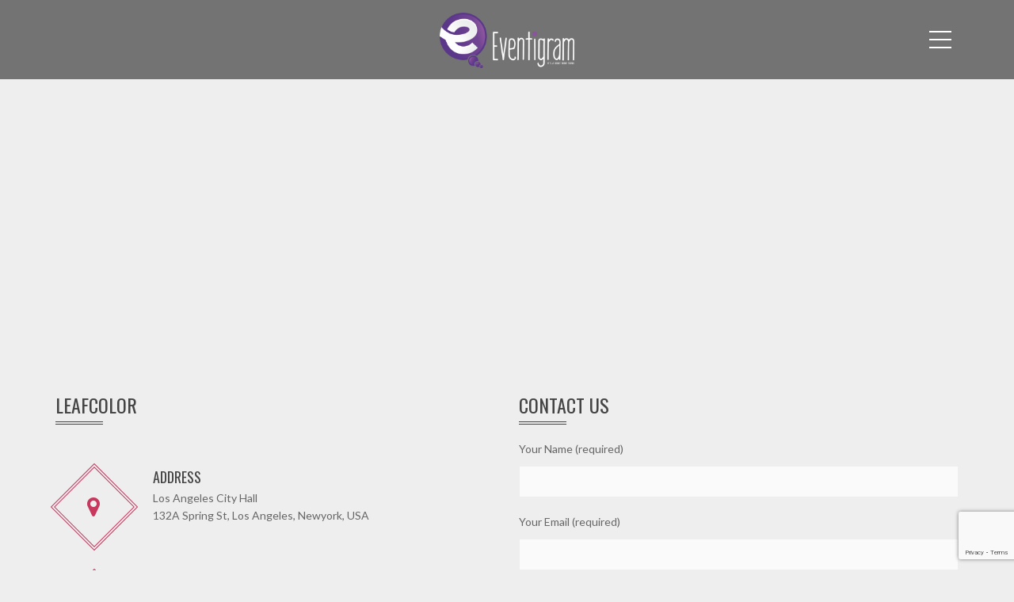

--- FILE ---
content_type: text/html; charset=UTF-8
request_url: https://eventigram.com/contact/
body_size: 9663
content:
<!DOCTYPE html><html lang="en-US"><head><meta charset="UTF-8" /><link rel="preconnect" href="https://fonts.gstatic.com/" crossorigin /><meta name="viewport" content="width=device-width, minimum-scale=1.0, initial-scale=1.0"><link rel="shortcut icon" type="ico" href="https://eventigram.com/wp-content/uploads/2014/09/Eventigram_logo1.png"><link rel="profile" href="http://gmpg.org/xfn/11" /><link rel="pingback" href="https://eventigram.com/xmlrpc.php" /><link rel="shortcut icon" type="ico" href="https://eventigram.com/wp-content/uploads/2014/09/Eventigram_logo1.png"><!--[if lte IE 9]><link rel="stylesheet" type="text/css" href="https://eventigram.com/wp-content/themes/applay/css/ie.css" />
<![endif]--><title>Contact &#8211; Eventigram</title><meta name='robots' content='max-image-preview:large' /><link rel='dns-prefetch' href='//www.google.com' /><link rel='dns-prefetch' href='//fonts.googleapis.com' /><link rel="alternate" type="application/rss+xml" title="Eventigram &raquo; Feed" href="https://eventigram.com/feed/" /><link rel="alternate" type="application/rss+xml" title="Eventigram &raquo; Comments Feed" href="https://eventigram.com/comments/feed/" /> <script src="[data-uri]" defer></script><script data-optimized="1" src="https://eventigram.com/wp-content/plugins/litespeed-cache/assets/js/webfontloader.min.js" defer></script><link data-optimized="2" rel="stylesheet" href="https://eventigram.com/wp-content/litespeed/css/1f637f5b536d003e6b4100a31f87697b.css?ver=1ab04" /> <script type="text/javascript" src="https://eventigram.com/wp-includes/js/jquery/jquery.min.js" id="jquery-core-js"></script> <script data-optimized="1" type="text/javascript" src="https://eventigram.com/wp-content/litespeed/js/d50c008b456e7a1e0962ceb633bcd949.js?ver=cd949" id="jquery-migrate-js" defer data-deferred="1"></script> <script data-optimized="1" type="text/javascript" src="https://eventigram.com/wp-content/litespeed/js/157e030e2fdb1f0d668347e33bcac77f.js?ver=ac77f" id="jquery-blockui-js" defer data-deferred="1"></script> <script data-optimized="1" type="text/javascript" id="wc-add-to-cart-js-extra" src="[data-uri]" defer></script> <script data-optimized="1" type="text/javascript" src="https://eventigram.com/wp-content/litespeed/js/14c7c59e8c80a1e121971ab2de7633ef.js?ver=633ef" id="wc-add-to-cart-js" defer data-deferred="1"></script> <script data-optimized="1" type="text/javascript" src="https://eventigram.com/wp-content/litespeed/js/a519ce1927f8891f01fb625c46dce9e4.js?ver=ce9e4" id="vc_woocommerce-add-to-cart-js-js" defer data-deferred="1"></script> <link rel="https://api.w.org/" href="https://eventigram.com/wp-json/" /><link rel="alternate" title="JSON" type="application/json" href="https://eventigram.com/wp-json/wp/v2/pages/146" /><link rel="EditURI" type="application/rsd+xml" title="RSD" href="https://eventigram.com/xmlrpc.php?rsd" /><meta name="generator" content="WordPress 6.8.3" /><meta name="generator" content="WooCommerce 7.0.0" /><link rel="canonical" href="https://eventigram.com/contact/" /><link rel='shortlink' href='https://eventigram.com/?p=146' /><link rel="alternate" title="oEmbed (JSON)" type="application/json+oembed" href="https://eventigram.com/wp-json/oembed/1.0/embed?url=https%3A%2F%2Feventigram.com%2Fcontact%2F" /><link rel="alternate" title="oEmbed (XML)" type="text/xml+oembed" href="https://eventigram.com/wp-json/oembed/1.0/embed?url=https%3A%2F%2Feventigram.com%2Fcontact%2F&#038;format=xml" />
<noscript><style>.woocommerce-product-gallery{ opacity: 1 !important; }</style></noscript><meta name="generator" content="Powered by WPBakery Page Builder - drag and drop page builder for WordPress."/>
<noscript><style>.wpb_animate_when_almost_visible { opacity: 1; }</style></noscript></head><body class="wp-singular page-template page-template-page-templates page-template-tpl-demo-menu-style-off-canvas page-template-page-templatestpl-demo-menu-style-off-canvas-php page page-id-146 wp-theme-applay wp-child-theme-applay-child theme-applay woocommerce-no-js wpb-js-composer js-comp-ver-6.10.0 vc_responsive">
<a class="top-anchor" id="top"></a><div id="body-wrap"><div id="wrap"><header><div id="main-nav" class="dark-div  disable-description " data-spy="affix" data-offset-top="280"><nav class="navbar navbar-inverse  style-off-canvas " role="navigation"><div class="container"><div class="navbar-header">
<a class="logo" href="https://eventigram.com/" title="Contact | "><img src="https://eventigram.com/wp-content/uploads/2014/09/eventigram_white.png" alt="Contact | "/></a></div><div class="main-menu hidden-xs  hidden "><ul class="nav navbar-nav navbar-right"><li><a href="#" class="search-toggle"><i class="fa fa-search"></i></a></li></ul><ul class="nav navbar-nav navbar-right"><li id="nav-menu-item-1638" class="main-menu-item menu-item-depth-0 menu-item menu-item-type-post_type menu-item-object-page menu-item-home"><a title="Homepage" href="https://eventigram.com/" class="menu-link  main-menu-link">Home <span class="menu-description">Showcase</span></a></li><li id="nav-menu-item-3138" class="main-menu-item menu-item-depth-0 menu-item menu-item-type-post_type menu-item-object-page"><a href="https://eventigram.com/company/" class="menu-link  main-menu-link">Company <span class="menu-description">About us</span></a></li><li id="nav-menu-item-1639" class="main-menu-item menu-item-depth-0 sub-menu-left menu-item menu-item-type-post_type menu-item-object-page"><a href="https://eventigram.com/features/" class="menu-link  main-menu-link">Features <span class="menu-description">The App</span></a></li><li id="nav-menu-item-1637" class="main-menu-item menu-item-depth-0 menu-item menu-item-type-post_type menu-item-object-page"><a href="https://eventigram.com/blog/" class="menu-link  main-menu-link">Blog <span class="menu-description">News</span></a></li><li id="nav-menu-item-1646" class="main-menu-item menu-item-depth-0 sub-menu-left menu-item menu-item-type-post_type menu-item-object-page current-menu-item page_item page-item-146 current_page_item"><a href="https://eventigram.com/contact/" class="menu-link  main-menu-link">Contact <span class="menu-description">Inquires</span></a></li><li id="nav-menu-item-2610" class="main-menu-item menu-item-depth-0 menu-item menu-item-type-custom menu-item-object-custom"><a target="_blank" href="https://eventigram.com/pre-launch" class="menu-link  main-menu-link"><i class="fa fa-download"></i>  Download </a></li></ul></div>
<button type="button" class="mobile-menu-toggle  ">
<span class="sr-only">Menu</span>
<i class="fa fa-bars"></i>
</button></div></nav></div><div class="custom-header-content">
<iframe src="https://www.google.com/maps/embed?pb=!1m18!1m12!1m3!1d26444.061295659314!2d-118.24175904329563!3d34.05649832525903!2m3!1f0!2f0!3f0!3m2!1i1024!2i768!4f13.1!3m3!1m2!1s0x0%3A0x5723556b26dfefac!2sLos+Angeles+City+Hall!5e0!3m2!1svi!2s!4v1411225239848" width="100%" height="450" frameborder="0" style="border:0"></iframe></div></header><div id="body"><div class="container"><div class="content-pad-4x"><div class="row"><div id="content" class="col-md-12 " role="main"><article class="single-page-content"><section class="wpb-content-wrapper"><div class="ia_row"><div class="vc_row wpb_row vc_row-fluid"><div class="wpb_column vc_column_container vc_col-sm-6"><div class="vc_column-inner"><div class="wpb_wrapper"><div class="ia-heading ia-heading-heading_1766 heading-align-left " data-delay=0><h2 >
Leafcolor</h2><div class="clearfix"></div></div><div id="ia-icon-box-1" class="media ia-icon-box  " data-delay=0><div class="pull-left"><div class="ia-icon">
<i class="fa fa-map-marker"></i></div></div><div class="media-body "><h4 class="media-heading">Address</h4><p>Los Angeles City Hall<br />
132A Spring St, Los Angeles, Newyork, USA</p></div><div class="clearfix"></div></div><div id="ia-icon-box-2" class="media ia-icon-box  " data-delay=0><div class="pull-left"><div class="ia-icon">
<i class="fa fa-phone"></i></div></div><div class="media-body "><h4 class="media-heading">Phone</h4><p>(033) 131-34-561 / (032) 169-34-862<br />
(033) 125-34-862</p></div><div class="clearfix"></div></div><div id="ia-icon-box-3" class="media ia-icon-box  " data-delay=0><div class="pull-left"><div class="ia-icon">
<i class="fa fa-envelope-o"></i></div></div><div class="media-body "><h4 class="media-heading">Email</h4><p>info@leafcolor.com<br />
contact@leafcolor.com</p></div><div class="clearfix"></div></div><div id="ia-icon-box-4" class="media ia-icon-box  " data-delay=0><div class="pull-left"><div class="ia-icon">
<i class="fa fa-quote-right"></i></div></div><div class="media-body "><h4 class="media-heading">You are welcome</h4><p>If you have a question, don&#8217;t hesitate to contact us<br />
We work 24/7</p></div><div class="clearfix"></div></div></div></div></div><div class="wpb_column vc_column_container vc_col-sm-6"><div class="vc_column-inner"><div class="wpb_wrapper"><div class="ia-heading ia-heading-heading_4205 heading-align-left " data-delay=0><h2 >
Contact Us</h2><div class="clearfix"></div></div><div role="form" class="wpcf7" id="wpcf7-f1936-p146-o1" lang="en-US" dir="ltr"><div class="screen-reader-response"><p role="status" aria-live="polite" aria-atomic="true"></p><ul></ul></div><form action="/contact/#wpcf7-f1936-p146-o1" method="post" class="wpcf7-form init" novalidate="novalidate" data-status="init"><div style="display: none;">
<input type="hidden" name="_wpcf7" value="1936" />
<input type="hidden" name="_wpcf7_version" value="5.6.4" />
<input type="hidden" name="_wpcf7_locale" value="en_US" />
<input type="hidden" name="_wpcf7_unit_tag" value="wpcf7-f1936-p146-o1" />
<input type="hidden" name="_wpcf7_container_post" value="146" />
<input type="hidden" name="_wpcf7_posted_data_hash" value="" />
<input type="hidden" name="_wpcf7_recaptcha_response" value="" /></div><p>Your Name (required)<br />
<span class="wpcf7-form-control-wrap" data-name="your-name"><input type="text" name="your-name" value="" size="40" class="wpcf7-form-control wpcf7-text wpcf7-validates-as-required" aria-required="true" aria-invalid="false" /></span></p><p>Your Email (required)<br />
<span class="wpcf7-form-control-wrap" data-name="your-email"><input type="email" name="your-email" value="" size="40" class="wpcf7-form-control wpcf7-text wpcf7-email wpcf7-validates-as-required wpcf7-validates-as-email" aria-required="true" aria-invalid="false" /></span></p><p>Your Message<br />
<span class="wpcf7-form-control-wrap" data-name="your-message"><textarea name="your-message" cols="40" rows="10" class="wpcf7-form-control wpcf7-textarea" aria-invalid="false"></textarea></span></p><p><input type="submit" value="Send" class="wpcf7-form-control has-spinner wpcf7-submit" /></p><div class="wpcf7-response-output" aria-hidden="true"></div></form></div></div></div></div></div></div></section></article></div></div></div></div></div><div id="bottom-sidebar"><div class="container"><div class="row normal-sidebar"></div></div></div><footer class="dark-div main-color-2-bg fixed-effect"><div class="footer-inner fixed-effect-inner"><section id="bottom"><div class="section-inner"><div class="container"><div class="row normal-sidebar"><div id="text-2" class="   col-md-3 widget widget_text"><div class=" widget-inner"><h2 class="widget-title maincolor1">About us</h2><div class="textwidget"><img src="https://eventigram.com/wp-content/uploads/2014/09/eventigram_white.png" alt="logo">
<br><br><p>The first just-in-time event syndication and notification app.</p><p>Presented by Intech Creative LLC</p>
<a style="margin-top:8px;" class="btn btn-default">Get It Now</a></div></div></div><div id="mc4wp_form_widget-2" class="   col-md-3 widget widget_mc4wp_form_widget"><div class=" widget-inner"><h2 class="widget-title maincolor1">Newsletter</h2><script data-optimized="1" src="[data-uri]" defer></script><form id="mc4wp-form-1" class="mc4wp-form mc4wp-form-3198" method="post" data-id="3198" data-name="Eventigram Newsletter" ><div class="mc4wp-form-fields"><p>
<label>Email address: </label>
<input type="email" name="EMAIL" placeholder="Your email address" required /></p><input type="submit" value="Sign up" /></div><label style="display: none !important;">Leave this field empty if you're human: <input type="text" name="_mc4wp_honeypot" value="" tabindex="-1" autocomplete="off" /></label><input type="hidden" name="_mc4wp_timestamp" value="1769346331" /><input type="hidden" name="_mc4wp_form_id" value="3198" /><input type="hidden" name="_mc4wp_form_element_id" value="mc4wp-form-1" /><div class="mc4wp-response"></div></form></div></div></div></div></div></section><div id="bottom-nav"><div class="container"><div class="text-center back-to-top-wrap">
<a class="back-to-top main-color-2-bg" href="#top" title="Go to top"><i class="fa fa-angle-double-up"></i></a></div><div class="row footer-content"><div class="copyright col-md-6">
© 2022 Eventigram. All Rights Reserved.    Patents Pending.</div><nav class="col-md-6 footer-social"><ul class="list-inline pull-right social-list"><li><a href="https://www.facebook.com/Eventigram-452785098259979"  class="btn btn-default social-icon"><i class="fa fa-facebook"></i></a></li><li><a href="https://twitter.com/Eventigotoday"  class="btn btn-default social-icon"><i class="fa fa-twitter"></i></a></li><li><a href="https://plus.google.com/113779462396014455349"  class="btn btn-default social-icon"><i class="fa fa-google-plus"></i></a></li></ul></nav></div></div></div></div></footer></div></div><div class="mobile-menu-wrap dark-div ">
<a href="#" class="mobile-menu-toggle"><i class="fa fa-times"></i></a><ul class="mobile-menu"><li id="menu-item-1638" class="menu-item menu-item-type-post_type menu-item-object-page menu-item-home menu-item-1638"><a href="https://eventigram.com/" title="Homepage">Home</a></li><li id="menu-item-3138" class="menu-item menu-item-type-post_type menu-item-object-page menu-item-3138"><a href="https://eventigram.com/company/">Company</a></li><li id="menu-item-1639" class="sub-menu-left menu-item menu-item-type-post_type menu-item-object-page menu-item-1639"><a href="https://eventigram.com/features/">Features</a></li><li id="menu-item-1637" class="menu-item menu-item-type-post_type menu-item-object-page menu-item-1637"><a href="https://eventigram.com/blog/">Blog</a></li><li id="menu-item-1646" class="sub-menu-left menu-item menu-item-type-post_type menu-item-object-page current-menu-item page_item page-item-146 current_page_item menu-item-1646"><a href="https://eventigram.com/contact/" aria-current="page">Contact</a></li><li id="menu-item-2610" class="menu-item menu-item-type-custom menu-item-object-custom menu-item-2610"><a target="_blank" href="https://eventigram.com/pre-launch"><i class="fa fa-download"></i>  Download</a></li><li><a href="#" class="search-toggle"><i class="fa fa-search"></i></a></li></ul></div><div id="off-canvas-search" class="dark-div"><div class="search-inner"><div class="container"><form action="https://eventigram.com/">
<input type="text" name="s" id="s" class="form-control search-field font-2" placeholder="TYPE AND HIT ENTER..." autocomplete="off">
<a href="#" class="search-toggle"><i class="fa fa-times"></i></a></form></div></div></div> <script data-optimized="1" src="[data-uri]" defer></script> <script src="[data-uri]" defer></script> <script type="speculationrules">{"prefetch":[{"source":"document","where":{"and":[{"href_matches":"\/*"},{"not":{"href_matches":["\/wp-*.php","\/wp-admin\/*","\/wp-content\/uploads\/*","\/wp-content\/*","\/wp-content\/plugins\/*","\/wp-content\/themes\/applay-child\/*","\/wp-content\/themes\/applay\/*","\/*\\?(.+)"]}},{"not":{"selector_matches":"a[rel~=\"nofollow\"]"}},{"not":{"selector_matches":".no-prefetch, .no-prefetch a"}}]},"eagerness":"conservative"}]}</script> <script data-optimized="1" src="[data-uri]" defer></script> <script data-optimized="1" type="text/javascript" src="[data-uri]" defer></script> <script data-optimized="1" type="text/javascript" src="https://eventigram.com/wp-content/litespeed/js/0ea9695d22a8d42f6856b2f4211a3285.js?ver=a3285" id="owl-carousel-js" defer data-deferred="1"></script> <script data-optimized="1" type="text/javascript" src="https://eventigram.com/wp-content/litespeed/js/bd91a0a05a2a38b982d7a2d853953cb4.js?ver=53cb4" id="ias-devide-new-js" defer data-deferred="1"></script> <script data-optimized="1" type="text/javascript" src="https://eventigram.com/wp-content/litespeed/js/7c1bf66b84d558a4fa4b2ae2e1367ba5.js?ver=67ba5" id="ias-js-js" defer data-deferred="1"></script> <script data-optimized="1" type="text/javascript" src="https://eventigram.com/wp-content/litespeed/js/a486ed155aeb582595738fd6ca598ce3.js?ver=98ce3" id="swv-js" defer data-deferred="1"></script> <script data-optimized="1" type="text/javascript" id="contact-form-7-js-extra" src="[data-uri]" defer></script> <script data-optimized="1" type="text/javascript" src="https://eventigram.com/wp-content/litespeed/js/3dc917b7b1877d64cac4e8d2dc969205.js?ver=69205" id="contact-form-7-js" defer data-deferred="1"></script> <script data-optimized="1" type="text/javascript" src="https://eventigram.com/wp-content/litespeed/js/5c36302c0897b0333abb69b91bc7e3cd.js?ver=7e3cd" id="js-cookie-js" defer data-deferred="1"></script> <script data-optimized="1" type="text/javascript" id="woocommerce-js-extra" src="[data-uri]" defer></script> <script data-optimized="1" type="text/javascript" src="https://eventigram.com/wp-content/litespeed/js/dd004d6ea8099dddedae121206f4a051.js?ver=4a051" id="woocommerce-js" defer data-deferred="1"></script> <script data-optimized="1" type="text/javascript" id="wc-cart-fragments-js-extra" src="[data-uri]" defer></script> <script data-optimized="1" type="text/javascript" src="https://eventigram.com/wp-content/litespeed/js/036c8f694252f15f5368ba8144e97a85.js?ver=97a85" id="wc-cart-fragments-js" defer data-deferred="1"></script> <script data-optimized="1" type="text/javascript" src="https://eventigram.com/wp-content/litespeed/js/b14a9afc647f08c9638d610b53260505.js?ver=60505" id="waq-masonry-js" defer data-deferred="1"></script> <script data-optimized="1" type="text/javascript" src="https://eventigram.com/wp-content/litespeed/js/b03cd31e10bbec5d32bb7efe6174e54a.js?ver=4e54a" id="prettyPhoto-js" defer data-deferred="1"></script> <script data-optimized="1" type="text/javascript" src="https://eventigram.com/wp-content/litespeed/js/2895233f7452efe038b38b69044dbcae.js?ver=dbcae" id="wpajax-js" defer data-deferred="1"></script> <script data-optimized="1" type="text/javascript" src="https://eventigram.com/wp-content/litespeed/js/4894fd73f915804f01477c65d26e3a39.js?ver=e3a39" id="bootstrap-js" defer data-deferred="1"></script> <script data-optimized="1" type="text/javascript" src="https://eventigram.com/wp-content/litespeed/js/9bb4815e0049a2284cf6b8ef7c47bac5.js?ver=7bac5" id="applay-js-js" defer data-deferred="1"></script> <script data-optimized="1" type="text/javascript" src="https://eventigram.com/wp-content/litespeed/js/414e9ce7957319e0d9b22b976bec5f84.js?ver=c5f84" id="comment-reply-js" data-wp-strategy="async" defer data-deferred="1"></script> <script type="text/javascript" src="https://www.google.com/recaptcha/api.js?render=6Le-gxQaAAAAAPmWMjEX2pxvMQ07N7QxjjtijNav&amp;ver=3.0" id="google-recaptcha-js" defer data-deferred="1"></script> <script data-optimized="1" type="text/javascript" src="https://eventigram.com/wp-content/litespeed/js/9f315b7de6153aeb0e9d534de53f9252.js?ver=f9252" id="wp-polyfill-js" defer data-deferred="1"></script> <script data-optimized="1" type="text/javascript" id="wpcf7-recaptcha-js-extra" src="[data-uri]" defer></script> <script data-optimized="1" type="text/javascript" src="https://eventigram.com/wp-content/litespeed/js/e17051c555c6f3e12adf1664785e59c4.js?ver=e59c4" id="wpcf7-recaptcha-js" defer data-deferred="1"></script> <script data-optimized="1" type="text/javascript" src="https://eventigram.com/wp-content/litespeed/js/afa42b331df3f0ccab3e046828ba7310.js?ver=a7310" id="wpb_composer_front_js-js" defer data-deferred="1"></script> <script data-optimized="1" type="text/javascript" defer src="https://eventigram.com/wp-content/litespeed/js/c637f36b34edd9311717d77e945146cb.js?ver=146cb" id="mc4wp-forms-api-js"></script>  <script  id="c4wp-recaptcha-js" src="https://www.google.com/recaptcha/api.js?render=6Le-gxQaAAAAAPmWMjEX2pxvMQ07N7QxjjtijNav&#038;hl=en" defer data-deferred="1"></script> <script data-optimized="1" id="c4wp-inline-js" type="text/javascript" src="[data-uri]" defer></script> </body></html>
<!-- Page optimized by LiteSpeed Cache @2026-01-25 20:05:32 -->

<!-- Page cached by LiteSpeed Cache 7.7 on 2026-01-25 20:05:31 -->

--- FILE ---
content_type: text/html; charset=utf-8
request_url: https://www.google.com/recaptcha/api2/anchor?ar=1&k=6Le-gxQaAAAAAPmWMjEX2pxvMQ07N7QxjjtijNav&co=aHR0cHM6Ly9ldmVudGlncmFtLmNvbTo0NDM.&hl=en&v=PoyoqOPhxBO7pBk68S4YbpHZ&size=invisible&anchor-ms=20000&execute-ms=30000&cb=5weo5dgtx9ai
body_size: 48730
content:
<!DOCTYPE HTML><html dir="ltr" lang="en"><head><meta http-equiv="Content-Type" content="text/html; charset=UTF-8">
<meta http-equiv="X-UA-Compatible" content="IE=edge">
<title>reCAPTCHA</title>
<style type="text/css">
/* cyrillic-ext */
@font-face {
  font-family: 'Roboto';
  font-style: normal;
  font-weight: 400;
  font-stretch: 100%;
  src: url(//fonts.gstatic.com/s/roboto/v48/KFO7CnqEu92Fr1ME7kSn66aGLdTylUAMa3GUBHMdazTgWw.woff2) format('woff2');
  unicode-range: U+0460-052F, U+1C80-1C8A, U+20B4, U+2DE0-2DFF, U+A640-A69F, U+FE2E-FE2F;
}
/* cyrillic */
@font-face {
  font-family: 'Roboto';
  font-style: normal;
  font-weight: 400;
  font-stretch: 100%;
  src: url(//fonts.gstatic.com/s/roboto/v48/KFO7CnqEu92Fr1ME7kSn66aGLdTylUAMa3iUBHMdazTgWw.woff2) format('woff2');
  unicode-range: U+0301, U+0400-045F, U+0490-0491, U+04B0-04B1, U+2116;
}
/* greek-ext */
@font-face {
  font-family: 'Roboto';
  font-style: normal;
  font-weight: 400;
  font-stretch: 100%;
  src: url(//fonts.gstatic.com/s/roboto/v48/KFO7CnqEu92Fr1ME7kSn66aGLdTylUAMa3CUBHMdazTgWw.woff2) format('woff2');
  unicode-range: U+1F00-1FFF;
}
/* greek */
@font-face {
  font-family: 'Roboto';
  font-style: normal;
  font-weight: 400;
  font-stretch: 100%;
  src: url(//fonts.gstatic.com/s/roboto/v48/KFO7CnqEu92Fr1ME7kSn66aGLdTylUAMa3-UBHMdazTgWw.woff2) format('woff2');
  unicode-range: U+0370-0377, U+037A-037F, U+0384-038A, U+038C, U+038E-03A1, U+03A3-03FF;
}
/* math */
@font-face {
  font-family: 'Roboto';
  font-style: normal;
  font-weight: 400;
  font-stretch: 100%;
  src: url(//fonts.gstatic.com/s/roboto/v48/KFO7CnqEu92Fr1ME7kSn66aGLdTylUAMawCUBHMdazTgWw.woff2) format('woff2');
  unicode-range: U+0302-0303, U+0305, U+0307-0308, U+0310, U+0312, U+0315, U+031A, U+0326-0327, U+032C, U+032F-0330, U+0332-0333, U+0338, U+033A, U+0346, U+034D, U+0391-03A1, U+03A3-03A9, U+03B1-03C9, U+03D1, U+03D5-03D6, U+03F0-03F1, U+03F4-03F5, U+2016-2017, U+2034-2038, U+203C, U+2040, U+2043, U+2047, U+2050, U+2057, U+205F, U+2070-2071, U+2074-208E, U+2090-209C, U+20D0-20DC, U+20E1, U+20E5-20EF, U+2100-2112, U+2114-2115, U+2117-2121, U+2123-214F, U+2190, U+2192, U+2194-21AE, U+21B0-21E5, U+21F1-21F2, U+21F4-2211, U+2213-2214, U+2216-22FF, U+2308-230B, U+2310, U+2319, U+231C-2321, U+2336-237A, U+237C, U+2395, U+239B-23B7, U+23D0, U+23DC-23E1, U+2474-2475, U+25AF, U+25B3, U+25B7, U+25BD, U+25C1, U+25CA, U+25CC, U+25FB, U+266D-266F, U+27C0-27FF, U+2900-2AFF, U+2B0E-2B11, U+2B30-2B4C, U+2BFE, U+3030, U+FF5B, U+FF5D, U+1D400-1D7FF, U+1EE00-1EEFF;
}
/* symbols */
@font-face {
  font-family: 'Roboto';
  font-style: normal;
  font-weight: 400;
  font-stretch: 100%;
  src: url(//fonts.gstatic.com/s/roboto/v48/KFO7CnqEu92Fr1ME7kSn66aGLdTylUAMaxKUBHMdazTgWw.woff2) format('woff2');
  unicode-range: U+0001-000C, U+000E-001F, U+007F-009F, U+20DD-20E0, U+20E2-20E4, U+2150-218F, U+2190, U+2192, U+2194-2199, U+21AF, U+21E6-21F0, U+21F3, U+2218-2219, U+2299, U+22C4-22C6, U+2300-243F, U+2440-244A, U+2460-24FF, U+25A0-27BF, U+2800-28FF, U+2921-2922, U+2981, U+29BF, U+29EB, U+2B00-2BFF, U+4DC0-4DFF, U+FFF9-FFFB, U+10140-1018E, U+10190-1019C, U+101A0, U+101D0-101FD, U+102E0-102FB, U+10E60-10E7E, U+1D2C0-1D2D3, U+1D2E0-1D37F, U+1F000-1F0FF, U+1F100-1F1AD, U+1F1E6-1F1FF, U+1F30D-1F30F, U+1F315, U+1F31C, U+1F31E, U+1F320-1F32C, U+1F336, U+1F378, U+1F37D, U+1F382, U+1F393-1F39F, U+1F3A7-1F3A8, U+1F3AC-1F3AF, U+1F3C2, U+1F3C4-1F3C6, U+1F3CA-1F3CE, U+1F3D4-1F3E0, U+1F3ED, U+1F3F1-1F3F3, U+1F3F5-1F3F7, U+1F408, U+1F415, U+1F41F, U+1F426, U+1F43F, U+1F441-1F442, U+1F444, U+1F446-1F449, U+1F44C-1F44E, U+1F453, U+1F46A, U+1F47D, U+1F4A3, U+1F4B0, U+1F4B3, U+1F4B9, U+1F4BB, U+1F4BF, U+1F4C8-1F4CB, U+1F4D6, U+1F4DA, U+1F4DF, U+1F4E3-1F4E6, U+1F4EA-1F4ED, U+1F4F7, U+1F4F9-1F4FB, U+1F4FD-1F4FE, U+1F503, U+1F507-1F50B, U+1F50D, U+1F512-1F513, U+1F53E-1F54A, U+1F54F-1F5FA, U+1F610, U+1F650-1F67F, U+1F687, U+1F68D, U+1F691, U+1F694, U+1F698, U+1F6AD, U+1F6B2, U+1F6B9-1F6BA, U+1F6BC, U+1F6C6-1F6CF, U+1F6D3-1F6D7, U+1F6E0-1F6EA, U+1F6F0-1F6F3, U+1F6F7-1F6FC, U+1F700-1F7FF, U+1F800-1F80B, U+1F810-1F847, U+1F850-1F859, U+1F860-1F887, U+1F890-1F8AD, U+1F8B0-1F8BB, U+1F8C0-1F8C1, U+1F900-1F90B, U+1F93B, U+1F946, U+1F984, U+1F996, U+1F9E9, U+1FA00-1FA6F, U+1FA70-1FA7C, U+1FA80-1FA89, U+1FA8F-1FAC6, U+1FACE-1FADC, U+1FADF-1FAE9, U+1FAF0-1FAF8, U+1FB00-1FBFF;
}
/* vietnamese */
@font-face {
  font-family: 'Roboto';
  font-style: normal;
  font-weight: 400;
  font-stretch: 100%;
  src: url(//fonts.gstatic.com/s/roboto/v48/KFO7CnqEu92Fr1ME7kSn66aGLdTylUAMa3OUBHMdazTgWw.woff2) format('woff2');
  unicode-range: U+0102-0103, U+0110-0111, U+0128-0129, U+0168-0169, U+01A0-01A1, U+01AF-01B0, U+0300-0301, U+0303-0304, U+0308-0309, U+0323, U+0329, U+1EA0-1EF9, U+20AB;
}
/* latin-ext */
@font-face {
  font-family: 'Roboto';
  font-style: normal;
  font-weight: 400;
  font-stretch: 100%;
  src: url(//fonts.gstatic.com/s/roboto/v48/KFO7CnqEu92Fr1ME7kSn66aGLdTylUAMa3KUBHMdazTgWw.woff2) format('woff2');
  unicode-range: U+0100-02BA, U+02BD-02C5, U+02C7-02CC, U+02CE-02D7, U+02DD-02FF, U+0304, U+0308, U+0329, U+1D00-1DBF, U+1E00-1E9F, U+1EF2-1EFF, U+2020, U+20A0-20AB, U+20AD-20C0, U+2113, U+2C60-2C7F, U+A720-A7FF;
}
/* latin */
@font-face {
  font-family: 'Roboto';
  font-style: normal;
  font-weight: 400;
  font-stretch: 100%;
  src: url(//fonts.gstatic.com/s/roboto/v48/KFO7CnqEu92Fr1ME7kSn66aGLdTylUAMa3yUBHMdazQ.woff2) format('woff2');
  unicode-range: U+0000-00FF, U+0131, U+0152-0153, U+02BB-02BC, U+02C6, U+02DA, U+02DC, U+0304, U+0308, U+0329, U+2000-206F, U+20AC, U+2122, U+2191, U+2193, U+2212, U+2215, U+FEFF, U+FFFD;
}
/* cyrillic-ext */
@font-face {
  font-family: 'Roboto';
  font-style: normal;
  font-weight: 500;
  font-stretch: 100%;
  src: url(//fonts.gstatic.com/s/roboto/v48/KFO7CnqEu92Fr1ME7kSn66aGLdTylUAMa3GUBHMdazTgWw.woff2) format('woff2');
  unicode-range: U+0460-052F, U+1C80-1C8A, U+20B4, U+2DE0-2DFF, U+A640-A69F, U+FE2E-FE2F;
}
/* cyrillic */
@font-face {
  font-family: 'Roboto';
  font-style: normal;
  font-weight: 500;
  font-stretch: 100%;
  src: url(//fonts.gstatic.com/s/roboto/v48/KFO7CnqEu92Fr1ME7kSn66aGLdTylUAMa3iUBHMdazTgWw.woff2) format('woff2');
  unicode-range: U+0301, U+0400-045F, U+0490-0491, U+04B0-04B1, U+2116;
}
/* greek-ext */
@font-face {
  font-family: 'Roboto';
  font-style: normal;
  font-weight: 500;
  font-stretch: 100%;
  src: url(//fonts.gstatic.com/s/roboto/v48/KFO7CnqEu92Fr1ME7kSn66aGLdTylUAMa3CUBHMdazTgWw.woff2) format('woff2');
  unicode-range: U+1F00-1FFF;
}
/* greek */
@font-face {
  font-family: 'Roboto';
  font-style: normal;
  font-weight: 500;
  font-stretch: 100%;
  src: url(//fonts.gstatic.com/s/roboto/v48/KFO7CnqEu92Fr1ME7kSn66aGLdTylUAMa3-UBHMdazTgWw.woff2) format('woff2');
  unicode-range: U+0370-0377, U+037A-037F, U+0384-038A, U+038C, U+038E-03A1, U+03A3-03FF;
}
/* math */
@font-face {
  font-family: 'Roboto';
  font-style: normal;
  font-weight: 500;
  font-stretch: 100%;
  src: url(//fonts.gstatic.com/s/roboto/v48/KFO7CnqEu92Fr1ME7kSn66aGLdTylUAMawCUBHMdazTgWw.woff2) format('woff2');
  unicode-range: U+0302-0303, U+0305, U+0307-0308, U+0310, U+0312, U+0315, U+031A, U+0326-0327, U+032C, U+032F-0330, U+0332-0333, U+0338, U+033A, U+0346, U+034D, U+0391-03A1, U+03A3-03A9, U+03B1-03C9, U+03D1, U+03D5-03D6, U+03F0-03F1, U+03F4-03F5, U+2016-2017, U+2034-2038, U+203C, U+2040, U+2043, U+2047, U+2050, U+2057, U+205F, U+2070-2071, U+2074-208E, U+2090-209C, U+20D0-20DC, U+20E1, U+20E5-20EF, U+2100-2112, U+2114-2115, U+2117-2121, U+2123-214F, U+2190, U+2192, U+2194-21AE, U+21B0-21E5, U+21F1-21F2, U+21F4-2211, U+2213-2214, U+2216-22FF, U+2308-230B, U+2310, U+2319, U+231C-2321, U+2336-237A, U+237C, U+2395, U+239B-23B7, U+23D0, U+23DC-23E1, U+2474-2475, U+25AF, U+25B3, U+25B7, U+25BD, U+25C1, U+25CA, U+25CC, U+25FB, U+266D-266F, U+27C0-27FF, U+2900-2AFF, U+2B0E-2B11, U+2B30-2B4C, U+2BFE, U+3030, U+FF5B, U+FF5D, U+1D400-1D7FF, U+1EE00-1EEFF;
}
/* symbols */
@font-face {
  font-family: 'Roboto';
  font-style: normal;
  font-weight: 500;
  font-stretch: 100%;
  src: url(//fonts.gstatic.com/s/roboto/v48/KFO7CnqEu92Fr1ME7kSn66aGLdTylUAMaxKUBHMdazTgWw.woff2) format('woff2');
  unicode-range: U+0001-000C, U+000E-001F, U+007F-009F, U+20DD-20E0, U+20E2-20E4, U+2150-218F, U+2190, U+2192, U+2194-2199, U+21AF, U+21E6-21F0, U+21F3, U+2218-2219, U+2299, U+22C4-22C6, U+2300-243F, U+2440-244A, U+2460-24FF, U+25A0-27BF, U+2800-28FF, U+2921-2922, U+2981, U+29BF, U+29EB, U+2B00-2BFF, U+4DC0-4DFF, U+FFF9-FFFB, U+10140-1018E, U+10190-1019C, U+101A0, U+101D0-101FD, U+102E0-102FB, U+10E60-10E7E, U+1D2C0-1D2D3, U+1D2E0-1D37F, U+1F000-1F0FF, U+1F100-1F1AD, U+1F1E6-1F1FF, U+1F30D-1F30F, U+1F315, U+1F31C, U+1F31E, U+1F320-1F32C, U+1F336, U+1F378, U+1F37D, U+1F382, U+1F393-1F39F, U+1F3A7-1F3A8, U+1F3AC-1F3AF, U+1F3C2, U+1F3C4-1F3C6, U+1F3CA-1F3CE, U+1F3D4-1F3E0, U+1F3ED, U+1F3F1-1F3F3, U+1F3F5-1F3F7, U+1F408, U+1F415, U+1F41F, U+1F426, U+1F43F, U+1F441-1F442, U+1F444, U+1F446-1F449, U+1F44C-1F44E, U+1F453, U+1F46A, U+1F47D, U+1F4A3, U+1F4B0, U+1F4B3, U+1F4B9, U+1F4BB, U+1F4BF, U+1F4C8-1F4CB, U+1F4D6, U+1F4DA, U+1F4DF, U+1F4E3-1F4E6, U+1F4EA-1F4ED, U+1F4F7, U+1F4F9-1F4FB, U+1F4FD-1F4FE, U+1F503, U+1F507-1F50B, U+1F50D, U+1F512-1F513, U+1F53E-1F54A, U+1F54F-1F5FA, U+1F610, U+1F650-1F67F, U+1F687, U+1F68D, U+1F691, U+1F694, U+1F698, U+1F6AD, U+1F6B2, U+1F6B9-1F6BA, U+1F6BC, U+1F6C6-1F6CF, U+1F6D3-1F6D7, U+1F6E0-1F6EA, U+1F6F0-1F6F3, U+1F6F7-1F6FC, U+1F700-1F7FF, U+1F800-1F80B, U+1F810-1F847, U+1F850-1F859, U+1F860-1F887, U+1F890-1F8AD, U+1F8B0-1F8BB, U+1F8C0-1F8C1, U+1F900-1F90B, U+1F93B, U+1F946, U+1F984, U+1F996, U+1F9E9, U+1FA00-1FA6F, U+1FA70-1FA7C, U+1FA80-1FA89, U+1FA8F-1FAC6, U+1FACE-1FADC, U+1FADF-1FAE9, U+1FAF0-1FAF8, U+1FB00-1FBFF;
}
/* vietnamese */
@font-face {
  font-family: 'Roboto';
  font-style: normal;
  font-weight: 500;
  font-stretch: 100%;
  src: url(//fonts.gstatic.com/s/roboto/v48/KFO7CnqEu92Fr1ME7kSn66aGLdTylUAMa3OUBHMdazTgWw.woff2) format('woff2');
  unicode-range: U+0102-0103, U+0110-0111, U+0128-0129, U+0168-0169, U+01A0-01A1, U+01AF-01B0, U+0300-0301, U+0303-0304, U+0308-0309, U+0323, U+0329, U+1EA0-1EF9, U+20AB;
}
/* latin-ext */
@font-face {
  font-family: 'Roboto';
  font-style: normal;
  font-weight: 500;
  font-stretch: 100%;
  src: url(//fonts.gstatic.com/s/roboto/v48/KFO7CnqEu92Fr1ME7kSn66aGLdTylUAMa3KUBHMdazTgWw.woff2) format('woff2');
  unicode-range: U+0100-02BA, U+02BD-02C5, U+02C7-02CC, U+02CE-02D7, U+02DD-02FF, U+0304, U+0308, U+0329, U+1D00-1DBF, U+1E00-1E9F, U+1EF2-1EFF, U+2020, U+20A0-20AB, U+20AD-20C0, U+2113, U+2C60-2C7F, U+A720-A7FF;
}
/* latin */
@font-face {
  font-family: 'Roboto';
  font-style: normal;
  font-weight: 500;
  font-stretch: 100%;
  src: url(//fonts.gstatic.com/s/roboto/v48/KFO7CnqEu92Fr1ME7kSn66aGLdTylUAMa3yUBHMdazQ.woff2) format('woff2');
  unicode-range: U+0000-00FF, U+0131, U+0152-0153, U+02BB-02BC, U+02C6, U+02DA, U+02DC, U+0304, U+0308, U+0329, U+2000-206F, U+20AC, U+2122, U+2191, U+2193, U+2212, U+2215, U+FEFF, U+FFFD;
}
/* cyrillic-ext */
@font-face {
  font-family: 'Roboto';
  font-style: normal;
  font-weight: 900;
  font-stretch: 100%;
  src: url(//fonts.gstatic.com/s/roboto/v48/KFO7CnqEu92Fr1ME7kSn66aGLdTylUAMa3GUBHMdazTgWw.woff2) format('woff2');
  unicode-range: U+0460-052F, U+1C80-1C8A, U+20B4, U+2DE0-2DFF, U+A640-A69F, U+FE2E-FE2F;
}
/* cyrillic */
@font-face {
  font-family: 'Roboto';
  font-style: normal;
  font-weight: 900;
  font-stretch: 100%;
  src: url(//fonts.gstatic.com/s/roboto/v48/KFO7CnqEu92Fr1ME7kSn66aGLdTylUAMa3iUBHMdazTgWw.woff2) format('woff2');
  unicode-range: U+0301, U+0400-045F, U+0490-0491, U+04B0-04B1, U+2116;
}
/* greek-ext */
@font-face {
  font-family: 'Roboto';
  font-style: normal;
  font-weight: 900;
  font-stretch: 100%;
  src: url(//fonts.gstatic.com/s/roboto/v48/KFO7CnqEu92Fr1ME7kSn66aGLdTylUAMa3CUBHMdazTgWw.woff2) format('woff2');
  unicode-range: U+1F00-1FFF;
}
/* greek */
@font-face {
  font-family: 'Roboto';
  font-style: normal;
  font-weight: 900;
  font-stretch: 100%;
  src: url(//fonts.gstatic.com/s/roboto/v48/KFO7CnqEu92Fr1ME7kSn66aGLdTylUAMa3-UBHMdazTgWw.woff2) format('woff2');
  unicode-range: U+0370-0377, U+037A-037F, U+0384-038A, U+038C, U+038E-03A1, U+03A3-03FF;
}
/* math */
@font-face {
  font-family: 'Roboto';
  font-style: normal;
  font-weight: 900;
  font-stretch: 100%;
  src: url(//fonts.gstatic.com/s/roboto/v48/KFO7CnqEu92Fr1ME7kSn66aGLdTylUAMawCUBHMdazTgWw.woff2) format('woff2');
  unicode-range: U+0302-0303, U+0305, U+0307-0308, U+0310, U+0312, U+0315, U+031A, U+0326-0327, U+032C, U+032F-0330, U+0332-0333, U+0338, U+033A, U+0346, U+034D, U+0391-03A1, U+03A3-03A9, U+03B1-03C9, U+03D1, U+03D5-03D6, U+03F0-03F1, U+03F4-03F5, U+2016-2017, U+2034-2038, U+203C, U+2040, U+2043, U+2047, U+2050, U+2057, U+205F, U+2070-2071, U+2074-208E, U+2090-209C, U+20D0-20DC, U+20E1, U+20E5-20EF, U+2100-2112, U+2114-2115, U+2117-2121, U+2123-214F, U+2190, U+2192, U+2194-21AE, U+21B0-21E5, U+21F1-21F2, U+21F4-2211, U+2213-2214, U+2216-22FF, U+2308-230B, U+2310, U+2319, U+231C-2321, U+2336-237A, U+237C, U+2395, U+239B-23B7, U+23D0, U+23DC-23E1, U+2474-2475, U+25AF, U+25B3, U+25B7, U+25BD, U+25C1, U+25CA, U+25CC, U+25FB, U+266D-266F, U+27C0-27FF, U+2900-2AFF, U+2B0E-2B11, U+2B30-2B4C, U+2BFE, U+3030, U+FF5B, U+FF5D, U+1D400-1D7FF, U+1EE00-1EEFF;
}
/* symbols */
@font-face {
  font-family: 'Roboto';
  font-style: normal;
  font-weight: 900;
  font-stretch: 100%;
  src: url(//fonts.gstatic.com/s/roboto/v48/KFO7CnqEu92Fr1ME7kSn66aGLdTylUAMaxKUBHMdazTgWw.woff2) format('woff2');
  unicode-range: U+0001-000C, U+000E-001F, U+007F-009F, U+20DD-20E0, U+20E2-20E4, U+2150-218F, U+2190, U+2192, U+2194-2199, U+21AF, U+21E6-21F0, U+21F3, U+2218-2219, U+2299, U+22C4-22C6, U+2300-243F, U+2440-244A, U+2460-24FF, U+25A0-27BF, U+2800-28FF, U+2921-2922, U+2981, U+29BF, U+29EB, U+2B00-2BFF, U+4DC0-4DFF, U+FFF9-FFFB, U+10140-1018E, U+10190-1019C, U+101A0, U+101D0-101FD, U+102E0-102FB, U+10E60-10E7E, U+1D2C0-1D2D3, U+1D2E0-1D37F, U+1F000-1F0FF, U+1F100-1F1AD, U+1F1E6-1F1FF, U+1F30D-1F30F, U+1F315, U+1F31C, U+1F31E, U+1F320-1F32C, U+1F336, U+1F378, U+1F37D, U+1F382, U+1F393-1F39F, U+1F3A7-1F3A8, U+1F3AC-1F3AF, U+1F3C2, U+1F3C4-1F3C6, U+1F3CA-1F3CE, U+1F3D4-1F3E0, U+1F3ED, U+1F3F1-1F3F3, U+1F3F5-1F3F7, U+1F408, U+1F415, U+1F41F, U+1F426, U+1F43F, U+1F441-1F442, U+1F444, U+1F446-1F449, U+1F44C-1F44E, U+1F453, U+1F46A, U+1F47D, U+1F4A3, U+1F4B0, U+1F4B3, U+1F4B9, U+1F4BB, U+1F4BF, U+1F4C8-1F4CB, U+1F4D6, U+1F4DA, U+1F4DF, U+1F4E3-1F4E6, U+1F4EA-1F4ED, U+1F4F7, U+1F4F9-1F4FB, U+1F4FD-1F4FE, U+1F503, U+1F507-1F50B, U+1F50D, U+1F512-1F513, U+1F53E-1F54A, U+1F54F-1F5FA, U+1F610, U+1F650-1F67F, U+1F687, U+1F68D, U+1F691, U+1F694, U+1F698, U+1F6AD, U+1F6B2, U+1F6B9-1F6BA, U+1F6BC, U+1F6C6-1F6CF, U+1F6D3-1F6D7, U+1F6E0-1F6EA, U+1F6F0-1F6F3, U+1F6F7-1F6FC, U+1F700-1F7FF, U+1F800-1F80B, U+1F810-1F847, U+1F850-1F859, U+1F860-1F887, U+1F890-1F8AD, U+1F8B0-1F8BB, U+1F8C0-1F8C1, U+1F900-1F90B, U+1F93B, U+1F946, U+1F984, U+1F996, U+1F9E9, U+1FA00-1FA6F, U+1FA70-1FA7C, U+1FA80-1FA89, U+1FA8F-1FAC6, U+1FACE-1FADC, U+1FADF-1FAE9, U+1FAF0-1FAF8, U+1FB00-1FBFF;
}
/* vietnamese */
@font-face {
  font-family: 'Roboto';
  font-style: normal;
  font-weight: 900;
  font-stretch: 100%;
  src: url(//fonts.gstatic.com/s/roboto/v48/KFO7CnqEu92Fr1ME7kSn66aGLdTylUAMa3OUBHMdazTgWw.woff2) format('woff2');
  unicode-range: U+0102-0103, U+0110-0111, U+0128-0129, U+0168-0169, U+01A0-01A1, U+01AF-01B0, U+0300-0301, U+0303-0304, U+0308-0309, U+0323, U+0329, U+1EA0-1EF9, U+20AB;
}
/* latin-ext */
@font-face {
  font-family: 'Roboto';
  font-style: normal;
  font-weight: 900;
  font-stretch: 100%;
  src: url(//fonts.gstatic.com/s/roboto/v48/KFO7CnqEu92Fr1ME7kSn66aGLdTylUAMa3KUBHMdazTgWw.woff2) format('woff2');
  unicode-range: U+0100-02BA, U+02BD-02C5, U+02C7-02CC, U+02CE-02D7, U+02DD-02FF, U+0304, U+0308, U+0329, U+1D00-1DBF, U+1E00-1E9F, U+1EF2-1EFF, U+2020, U+20A0-20AB, U+20AD-20C0, U+2113, U+2C60-2C7F, U+A720-A7FF;
}
/* latin */
@font-face {
  font-family: 'Roboto';
  font-style: normal;
  font-weight: 900;
  font-stretch: 100%;
  src: url(//fonts.gstatic.com/s/roboto/v48/KFO7CnqEu92Fr1ME7kSn66aGLdTylUAMa3yUBHMdazQ.woff2) format('woff2');
  unicode-range: U+0000-00FF, U+0131, U+0152-0153, U+02BB-02BC, U+02C6, U+02DA, U+02DC, U+0304, U+0308, U+0329, U+2000-206F, U+20AC, U+2122, U+2191, U+2193, U+2212, U+2215, U+FEFF, U+FFFD;
}

</style>
<link rel="stylesheet" type="text/css" href="https://www.gstatic.com/recaptcha/releases/PoyoqOPhxBO7pBk68S4YbpHZ/styles__ltr.css">
<script nonce="k0G9xilx8atNa4DRuGrsYQ" type="text/javascript">window['__recaptcha_api'] = 'https://www.google.com/recaptcha/api2/';</script>
<script type="text/javascript" src="https://www.gstatic.com/recaptcha/releases/PoyoqOPhxBO7pBk68S4YbpHZ/recaptcha__en.js" nonce="k0G9xilx8atNa4DRuGrsYQ">
      
    </script></head>
<body><div id="rc-anchor-alert" class="rc-anchor-alert"></div>
<input type="hidden" id="recaptcha-token" value="[base64]">
<script type="text/javascript" nonce="k0G9xilx8atNa4DRuGrsYQ">
      recaptcha.anchor.Main.init("[\x22ainput\x22,[\x22bgdata\x22,\x22\x22,\[base64]/[base64]/[base64]/[base64]/[base64]/[base64]/KGcoTywyNTMsTy5PKSxVRyhPLEMpKTpnKE8sMjUzLEMpLE8pKSxsKSksTykpfSxieT1mdW5jdGlvbihDLE8sdSxsKXtmb3IobD0odT1SKEMpLDApO08+MDtPLS0pbD1sPDw4fFooQyk7ZyhDLHUsbCl9LFVHPWZ1bmN0aW9uKEMsTyl7Qy5pLmxlbmd0aD4xMDQ/[base64]/[base64]/[base64]/[base64]/[base64]/[base64]/[base64]\\u003d\x22,\[base64]\x22,\x22GcOhw7zDhMOMYgLDrcO5wpDCkcOcb8KiwpDDqMO9w61pwpwOHQsUw6FGVlU4Zj/DjnPDuMOoE8K/bMOGw5sxPsO5GsKrw74Wwq3CqcK4w6nDoSjDk8O4WMKMci9GWjXDocOEIcOgw73DmcK7wqJow77DmwAkCH/CsTYSeVoQNl81w643NsO7wolmPgLCkB3Dn8O5wo1dwrB8JsKHBnXDswcMWsKucBZyw4rCp8OzU8KKV15aw6t8L2HCl8ODXijDhzpqwqLCuMKPw48ew4PDjMK7aMOnYG/[base64]/[base64]/Cn3Qyaw1WDxfDhsOqw6jDh8Klw6pKbMOEb3F9wpzDjBFww6DDv8K7GQ7DqsKqwoIuIEPCpTtvw6gmwpTCoko+RsONfkxNw54cBMK4wr8Ywo1PccOAf8OFw4RnAyvDpEPCucK6OcKYGMK1CMKFw5vCtsK4woAww6bDmV4Hw5fDnAvCuVZnw7EfJMKVHi/[base64]/CiBgFw6vCvcKBAETDvMK+w5XDs8O2wp7CscKQwqFywpdVw5PDuHxhwrvDm1wVw6zDicKuwpM7wp7CpDYYwpnCqknCm8KMwqMlw60icsOdOwFYwoHDizfCqF3DoF/CpXvCjcKtKHV8wq8ow63CiQHCpMOmw7Yxwq1oP8OiwqXDpMKuwp/ClxQSwqnDgcOPMF0+wq3CvhpiXFAuw5bCtHQ5O0TCshbCukPCjcOewpnDiTjDjSPDu8KUCHx8wp7CosKywqXDksO1OsOBwpELYQ/DohUIwqvDlFcAe8Kya8KTDgXCk8ORDsOFfsK1wppqw5zCt3XCvcKNSsKkeMOIwoQSGMOQw5hrwq7CkMOvW1UKScO9w4l9VsKJZ2LCusKkwroMc8Ovw7HCtCjCnjFtwpACwpFVTcOXbMKAMyDDml1jZsOmwovCjsK3w7PDksKvw7XDpC3CikjCjsKiwoXDgsORw5/DjjPDlMOBI8K3XkzDocOcwpXDnsOsw53Cr8KBwrsibMKSwqRPUCUQwoEhwo4oJ8KAwq/DlG/Dn8KLw7jDjcOkD0AMwoMXwpTCmsKWwokrP8KFG3vDgcOewoHCk8KYw5LCuH7DqzDCjMOow7rDtMOjwq4swpBtDcO7wrIJwqJ8YsOzwoURRsK4w6tvUsKywpMxw45aw4fCjSzDmBTCoVPClsOgLMK5w5hXwq/Dk8ODCcOAN2QHE8KsaRB1eMOBBMKLQsOIA8KBw4DDk3XChcKAwoHCuHHDvyF5ZA7CkygQw6w0w6k6w5/CogzDswvDn8KXCsK0wqFNwqHDg8K8w5zDoUYabsKuH8KMw7DCvMKieR5wB2LCj2suwpzDu3piw73Cp1HCuG5Sw5MpMnvCkMOSwrgUw6DDiG9NB8OUHMKqQ8KIUz8GGsKvLMKZw69BQF7DrUfClMKdXVZJIyFpwoEaPMKdw7h8w6DComhYw5/DqSzDrMOxw4DDoQXDsCrDjh0hwqzDrS0MacOfPBjCqg3DrsKIw74bD3Fww4oROcOpesKMG04VMwXCvEbCncKYIMOFNcKTeErCiMKQScOGbVzCu0/ChsKYA8OMwrjCqhswVT0Xwr7DkcOgw6bDlsONw4TCucKAYANSw57DpmLDr8OowrczaUTCosOVbHJlwqrDksKSw4UCw5XDvjUNw7U0wqhCRXbDpiAqw5jDtMO/LcKkw6Z/FiZGBzHDsMK1AVHCgcOREHpMwpLClVJww43DvMOwX8O9w4/Ci8Ofdl8EA8OFwp4ZfcOlZn0nEcO/[base64]/DssOawpd+wrjCqcOZUMKuwo5RQ8O9w5HCmCUUK8KOwodxw5cvwpfDmcKhwoldOcKKeMKDwqvDoQ7ChW/DuFpwaTQKIV7CosKkAMOEDUxeFGXDrhVTJQ8/w48VU1bDsio+LCjCuylpwrF8woRZN8OYPMO2woHDkMKqZcKjwrZgSXMeOsOMw6bDkcK2wq16w4ggw4nDnsKCbcOfwrAtYMKNwqQEw5PCpMOlw5BHIsKjKsOkXMK4w51Gw5E2w5FBw4/CmisTw7DCnMKCw7d4EMKSKBHChMKcSATDllTDiMO4wr/Dry4pw4nCkcODRMOvQMOfwpIAblFZwq7DsMObwpYva2HDlsKBwrPCs14dw4bDqsOzSFrDksOjKTvDqsOfEibDrnU3woLDry/DqW8Lw7lfVcO4M1sjwoXDmsKiw6DDr8KIw4HDun1qF8Kjw43Ds8K/ZEx2w7bDlXtTw6vDs2dlw73DlMO7CkLDiTLDlsK1Fxp6w7LCicKww6M9wr/DhsKLw7pzw7XClsKvLkxCXgJSC8KTw77DrWkQw5UUO3bDt8OpesORO8OVfD9JwrfDljVewp/Ckx3DvMOqw65oY8K8wql9T8OlXMKNw4lUw5vDgMKxci/[base64]/Ct8OkaMKXVcO3McOuWsKxCioaw4AKwot3RcOpEMOPCD58wpPCmMKYwr7DkD5Gw4Rcw6PClcK1wr4obMO4w6XChy/[base64]/[base64]/DvnPDmcOudD9nwocIRk3CknEkVsKHJcOsw5DDvQDDo8K0wpbCkMKgWcO2GWbCviF7wq7Dmk/Du8KHwp0XwoTCpsKlYwXCrDY8wpbDviZffxbCscOMwqwqw7jDsBprCcKfw69IwrTDkcKjw77DkF4Lw4jCnsK5wqJzwopxA8Oqw6rCusKkOsOKKcKSwrrDs8KSw5kEw4PCm8K+woxpXcKVT8OHB8O/w63CqXjCl8OxOgLDkwzCv3gaw5/CmcO1PsKkwqktwoBpYEQJw41GVMK9wpMVK1h0wr0iwr3CkE7Cu8KuST9Dw4PDtAdKDMKzwrnDnsOwwpLCglLDlsK8eTBbwpfDkzBzOsOHwr1AwojCncOfw6Blwpc1wpzCt2lKbTvCjMOBJAhsw43Co8K+LTRPwqrClE7CqAFQIh7DrGp4O0nDvm/CoWRIBE7DjcOHw6LDj0nCrk0QWMO+w40SI8OiwqUUw7/CtcOYDi9Tw77Co17Cog/DqmnCty8kVcO1FMO0wrEow6zDnhBewobChcKiw7rCtg/[base64]/CnMOOTsOjXD/CsX06wqxNCE3CisOaw7dieCJhCcOqw5AxIMKNaMKowrJxwp5xfTfDkFBTw5/DtsKNOkgZw5QBwpYhTMK9w53ClFLDiMOHJsOVwofCqwB/IRnDq8OOwovCp0nDu3gnw7FhJnPCpsOjwrw5TcOeL8K7HHdDw5fDkl4Zwr9tOFbCjsOyPkhiwo17w77Cp8OXw7Abwp3ChsOkasO/w50ISVt5LSUJZsOzJ8OGwrwywr4ow5NESsOfbDJsIDc6w7/DtCrDkMOjD0soRXg9w7HCi29tZUhsBkLDlwvCrQ88J18mwrbCmErCgTkcWWYoC25oEsOuw5MPZVDCk8Oqwqp0wogIY8KcH8K1DkR6O8OVwoYYwrVYw53CrcO/a8OmOnrDkcObK8KfwofDtDJ2w5jDrW7CvDfCv8O2w7rDp8OSwqMEw64pVAA8wpQ/Vi5Lwp3Cp8OwHMKbw5fCv8K7wpFXNsKnMiVfw6YpKcKyw40Fw6BmU8K7w4Bbw7UbwqrCvMOhGS3DoijDn8Oyw4LCj35uOcKBw7fCtg49LlrDoXgdw5Y0V8OJw4tMBm/DosKhTU4Cw699ZcOxw4bDisKLJ8K8SMKyw5/DkMKhVi9wwq46QsKYc8O4woTCjnTDs8OIw57CrxUwUMOZKjjChQYYw5c3aCFDwq3DuHFTw47DosOewpEUA8OgwovDm8OlOsOHwqzDhMOAwo/CgzDCr39EXVPDt8KqDXUowr/DpcOKwpxow7zChMOkwqTDlBVwXD4bwqI7woDCoBonw40ew5YIw6rDrMOrXcKddMOowpPCrcOHwofCrWNAw4vCrcOKfyAdK8KZBB7Dpy3CsSvDm8KEesOhw4rCnsORU1fCrMKaw7YgfMKew4zDimrCp8KrO2/DsGnClwnDq2zDksObw4tTw6bDvA3CmUNGwpUBw4B2IMKHf8OIw6NywroswofCn0/Dk14bw7/DsgLClEjDtzoDwpnDkcKJw7xcCgTDvBLDvsObw588w57CpcKTwpfCvHDCr8OMwojDlcOvw7xKUh/CtGnDpQEECXvDoUx6w6o9w4zCnUrClErCu8KJwq7CvS4IwpvCu8K9wqsmGcO4wpF/bBLDmnx9Y8Kfw6NWw4/CtMK/w7nDosOCAnLDncK2wqnCsVHDhMKDIMOBw6TCn8KdwrvCizYDMcKiKitWw4R1wphNwqcGw5pAw7PDnmIoJcOUwq82w7pCNE8vwrHDpQnDjcO/wqjCnS7CisKuw4DDn8KPFFJoOEl6aEsHK8O0w5LDmMK4w5NpKWpUF8KWwoMSaV3DgFxFbBrDpAx7CnsQwq3DisKqLRN4w6tpw4AjwpXDukfDocOFO3nDm8OEw5NNwq8RwpsNw6DCmAxqMsK/WsKbwrV0w4gmQcO1bDU2DV/ClWrDhMOdwqbDqVNVw43CqlfDq8KAIGfCosOWBcO/w5tHO2nCpycBYUjDt8KVU8OTwoAvwo5SMDFpw5DCu8K+PcKNwoJ5w5XCpMK8ccOFWDkJwrcjasOVwrXChw3DscO5b8OQD2nDund2JcOzwphEw5PDgcOEDXZZMzxrwoN/w7AOK8K3wpEjwqDClx17wprDjVdOwrXCkzxFSMO4w7PDsMKsw6fDmB1SHG/DmcOITS9Ef8K6Oz/ClnTCuMOPemXDsxcQJkbDkz/CmsOHwpDDksOFCErCtj8xwqzDtD1cwoLClsKiwqBFwoHDpn9aRknDtsOgw7NkI8O8wq/DhQrDpMOdQSbCsEV2wrvCncK7wrwCwosbLMKvFGFJDsKfwqsUO8O+QcO4w7/CkMOpw7LDpxp4IcOef8OjAynDunsSwoEFw5BYW8O9wp7CkwzDsmJzFMKySsK6wocSF3UsAS01T8K4wo3CigPDiMO0w47CmSInejU9YUtfw50Iwp/DoW8ow5fDrDTCgBbDv8OfHMKnNsKiwp8aRgDDisOyMAnDrsKDwpvDji/DvwIzwqDCpHY5wpvDoALCjsO2w4lKwrLDkMOEw65mwoIUwql/w7c5JcKaJMOWNm3Du8KkFXZQe8Kvw6oRw7bDh0fCuxpQw4/CgMOxw6lvD8O+CmHDmMObDMOxUwPCgVzDhMK1UAVsGBjDlMOZS23Cl8ObwrzDlwfCswDDrsKwwrh0dCwMCcKbb3lww6INw7FDVcKYw79tWFrDq8OQw43DkcKzfcOXwqlnRx7CoWfCgMK+ZMO5w7jDgcKKwrvCvMKkwpfCu251wrgpVE/CuRN3ak/CiGfCqMK6wpXCsEgJwqstwoEOwptObMOQFcKMQDvCmMOrw6ZgC2NHZMKadRwhBcONwp1dTMKtPMKEKsOlKS3CmT0uNcKNwrRMwr3DtMOuw7bDhMKDVH4bwqZaYsOwwrXDqsK0LMKEG8Kqw7pOw69wwq7DuHHCisKwGUAZbXnDpn3CgW4/cn1BQl/DqjPDunTDscO6W1gVXMOawovCoU7CixTDrsKIwpjCscOuwpJNw59aKljDnGbChRDDvhbDmSnCmcO5FcKmB8KFw7/CtzoIHSPCocKPwpktw5V1TGTDrRQ/XhFdw7k8Hzt1wokCw7LDisO/wrFwWsOXwp17BW57WHLCqsKnG8OMW8OlcSZnw7NDKMKIWFZCwqVKwpk0w4LDmsOxwpoCYD3DpMKmwo7DuSdaD393Q8KtNkPDkMKDwq1dUcOMVXkSMsOVYsOEw4cVHn5zcMO2XG7DkAPChMK8w6/CvMOVVMOhwpAkw7nDmsK1Q3zCkMKodcK6aDZIdcOHI0fCljUHw5zDiCjDhFzCtQ7DmifDtkMRwrnDkg/DlcO3IgARK8KwwqlFw6cTw4rDjRo9w7pgLMKEVDXCssKICMOzQkbCmDLDqwANGTVSWMODNcOfw50fw51GQ8OrwoXDgFsBPWXDusK7wo1QDsOnMUXDmcOMwrLCvsKKwpdnwoNuRnd0KVnCkSLCkWHDk0TCucKhecOme8OTIEjDqsOTfyfDmnZDTn/Cu8KUFsOcw4IMFn0DSMODT8Orwrc4esOHw73Cnm4LBQvCrjwIw7VJwp/DkHTDhnBiw5JDwrzCml/[base64]/EcK7cMKVwpkVRx/Dvj/[base64]/CgMKYbMOqMyHChgUYw5rClMKPw67DiMKVw5IlYMOiIT3CoMOdwrAqwq/DmS7DscOdacKSPcOnf8OWAhluw7UVDsODBzLCiMOucmHDrFzDpRgJacOmw4ASwqVbwr5Ww7Rew5Rfw5wCc3c2wq4Iw4xhehPDvsKIKMOVUsKOHcOWRcODWjvDoAwbw4IRbAfCmcOoK30TYcK/[base64]/CkcKaCMOuw5Z6aQfCscKZwoY7w7ERVcKBw57DgsOnwr/Dt8OuUXzDpCdFF1HDtnZiUCoxVsOnw4t8SMKAScKLScOtw5kgd8KAwro0PsOHQsKvbgUqw4nCrcOoZsKkQGIGH8OeOsOGwqDDpmQ0djUxw4dawovDksKzw40pUcOmXsOcwrExw7DDgMKPwqpyQsO/RsOtOXfCisKXw7o2w6BdDzt1TsO7w708w7Irw4QVc8O1w4oNwp1vbMO/C8OUw7AGwo7Cg13CtsK/[base64]/DosKoworDg8Kmw69xwpfDhmxdM8Ofw6J1woNtw4xaw57CjcK6McKhwrXDqMKhV0tyYx3DpGhnDsKQwo0tenQHVRzDsx3DnsKvw782bMObwqkZTsOHwoXDqMK/H8KCwo5Gwr13wo7ChUfCoAHDscOaeMK0ZcKpw5XDomVbR08RwrPChMOmcMObwoI4E8OOZSnDgsK/w4bCuB3CuMKow5TCl8OMEcOmbzpOQcKiGz8EwrhSw5/[base64]/DrsKjcF8fwqRnGsK0RsOKVsOiKcOuR8KNwqrCq8OGV1HDkRMaw6nCpsO9bcKGw4AuwpjDrMOiewxmV8OGw7rCu8OGQAEwVsOVwr55wqTDkX/CisO+wohGVMKTa8OHHMKrwqnCp8O7WmJmw4otwrMkwprCiwvDhsKFE8OQw77DlD0DwpZtwoUywohfwr7DvEfDonDCp0RSw6HCpcOEwobDkw7DsMOWw6HDgX/CsBjDuQXDrMOGQWrDgBzDuMOAwrTChsK2HsKJRcKtJMOZBMOUw6TCvsOJwq3CvlA5MhgdU0lmccOYAMOvw43CsMOswoBDw7DCrkY/ZsKJaTRZPsOaXlVTw6M9wrAqNcKTZsKrGcKZbMOOR8Khw5dWWX/DrMOlw7YiZMO3wo5qw4nCmFrCusOVwpLDicKrw4/DnsOsw7cKwrJ4KsOwwpVnbBHDu8OnGcKGw6cqwoTCs1fCrMK1w5fDnH3ChcOVdzkdwprDlBlcAiZTXExCdDAHwo7Dv3woNMK8acOuVgAdT8Oew57Do1EbUHLDkB9MYSYNF0DCu1jDswnCiB/CnsKzBsOGbcKSCMK5F8OrSm4wPQRjQsKiSWUiw4XDjMOgOcKBw7hpwq4ZwoLDjcONw5xrwprDqDfDgcOSNcKEw4V7LiRWDyvCuGlcGzbChx/ChVRfwo5Iw6zDsjIUTsOVI8OjbMOgw5zCllR4ME7Cg8Oywrxrw7l6w4rCicKyw4Z6a3YAFMKTQsKTwrF8w4hjwpUqScOxwocVw7cLwoxNwr7CvsOVNcO5Aygzw4fDtMKUM8OJfBvDssOmwrrDn8KcwoByBcKWwpXCoRDDn8K2w5TCh8ObQcOWwoDCl8OmBMKYwq/[base64]/wq4lVMOffwNsMMK8VMO5wpsiCcKNZjvCg8K/[base64]/[base64]/w5ZASElpwrc/F8Omw457woArAFHCvcOpw53DocO/wokya1/[base64]/[base64]/[base64]/[base64]/[base64]/DssOzw657TMKCPcK4w6TCgi/DosK3w7x2F8KdYQx1w5cywps1JcOBeQgEwqlxJMK7Z8ORaivCulJwD8OnAkzDlg0ZAsOqVMK2wqBuNsKjYcOebMKaw5s/aVMISAHDt1LCoB3CmUVHNWvDucKAwr/DncOyHhnDpzbDl8Otwq/DoirCgsKIw7NVWR/[base64]/[base64]/TQ9pw5XCm3BKXmVbFsOzwrfCsgZEw4gxZsK0IcO7wpXDhELCjybDgMOhScObczbCpsKXwpLCqlA8wqlTw7MsN8KmwocnbRfCoBQ4fxV3ZMK8wpPCqiFXclswwozCqsOeecO+w53Du1HDtRvCssOWwpFdYg8dwrUETsKfP8Okw7zDg3QXdcKUwrNRQ8OLwo/DuUzDhmLCg3cFfcO2w6A6wowHwoVxa0LClcOvTWJxFcKdd2MowqE9MUfCiMKhwpszNMKRwoI6w5jCmsOyw51qw47CqS7DlsOswpsJwpHDscKow5YfwrQhVsONN8K/[base64]/w55xLnjCpcKsYxBswrE6wqE0w6vCqsKEWlhzwrnCosKCwqodVV7DpcO3w5TDhkFsw5DDicK3OwZnIcOkD8Kyw5jDszTDr8O4wrPDtMO/EMOMGMK9HsOiwprCoWHCuTFRwpnCgFdoHjJswqY1SWh3wqrDkRXDh8KyVMKMV8O8LsKQwonCvcKnOcOpwqbChMKPbsKrwqjCg8OYCTLClXTDnnjDjR9rdhFHwo/DrC3Cn8KTw6DCtcOJwqViOsK+w69MFXJ5wptxwp5ywrzDgHw+w5PCihspJsOmw5TCisKlYRbCoMOtLMOIIMKDNQsIcHLCsMKcUsKDwqJ3wrrCjg8gwrU9w7XCv8KeVm9iMy4Ywp/DkgDCn0HCoVPDnsO0LsKjw4rDiCPDj8KSYD7DiAZWw6U/[base64]/w4EGwo59wpsmw4l9FsKYLgU3wqfDm8KfwqjCqMKBPzo7wrHCssOpw5d/SAzCisOLwp8+fsKzKyJwJ8OdARwswplmaMO0URxeW8OewpBgBcOrdg/CuSgcw6dfw4LDscO3w5XDnGzDqMKeZcKMw6fCm8KuXQfDmcKWwr3CvR7CmHobw4rDqAEaw5lTehzCoMKDwr3DpG/Cj2fCtsKPwppNw483w6xewo0ewoTDvxwFFMOsM8Oywr/CmR9dwrl3w4h/c8K7wrjCj2/Cn8KFS8KgIcK2wp/Cj2fDlDFcw4zCssO7w7E6wo1qw5/CrcOVYSDDgxFTB3nCqzXCgy7CmDJMOyrCuMKBIRV7wo/Cj0TDp8OVWsKuE3YrdsOCRcOJw6jClHXDj8KwB8O/[base64]/E8OAFwTDrAMFw6/Ct1jChcOhw47Dv0J5NCPCk8KPw6BHXMKHw5RBwqrDlB7DlhQrw6YRw6A+woDDpTRaw4ZKNMK2USpocQHDsMOLZT/CpMOTw7pDwpB2w6/CgcOkw6ARa8OqwrwJRxfCgsKpw6gfwpN+dsOOwpV9HcKKwrfCuUnClUbCqsOHw5N+enApw6N+fsK6amQIwqISN8KxwrnDv2pbCcOdZ8K4Y8O4DMOkKHPDll7DlcOwWMKNHRw1w7BbfSvCvMKyw60SSsKuI8KEw7fDsB7CgE/[base64]/DvV0KEXXDi31rdTcQw5TCjsK3w4VEwo3CqcOKK8KDHsKuCMKbZXhVwoDDvxrCmwzDoxfCoFvDuMKMGMONel82B1NmaMOaw4Fvw4ZgUcKNwqPDtHABIiQEw5/ChBpLVAvCpAgZwqnChjEoJsKUTcKbwrHDqk1zwoUew5PCssKlwpvCrxsowplzw41gwpbDnzh6w5UHJRoNwpAYQsOUw7jDh3Y/[base64]/ChR3ClcOEw5LDu11nw5hrw7wiLsOrw5PChk19wocELUtAw6EOAcOoABHDiwgXw7IAwrjCtnVjZhtew4k2VcO4QmNjHcOKa8OoJUVww4/Dg8Kiwq9GKk/[base64]/wr5mG8O/GsK8DxbCh8Kgw7VOOcKiw75swrHCugjDi8OlJy/[base64]/PcOxFcOFw4HCmRLDm8OtwqEow4lFEVtfw6zDsnQ5QMOJwpEmwpbCg8K0BFAtw6TDrzB/[base64]/Dk3o4C13CgsOmwq0CSkLComLChEzDr3I6w65Mw5bDu8Kbw4PCksKWw7PDmWfCp8KjU2TCjcKtEMKXwph4E8KGdcKvwpckw4J4cxHDllfDkVV/RcK1KF7DnjrCun8pZShXw7Maw75EwoYaw7bDomzDpcKyw5wDYMKvEkbChiMiwo3DqcOqdEtVX8O8OsOgYE/DscKtPHxywpMYGMKGScKIYUklFcOjw5TDgHdewrUBworCk2PCmTvCrz9MR0zCvMOAwp3CscKOTmfDgMOrCy4pHXIJw77Cp8KPb8KBGzPCqsOqNQVlYTwaw409LMKWwqTCpsKAwo5BAcKmG0MVwpLChwRZcMOpwrPCgFE/ajFmw4XDgMO1AMOQw5nCiiJ6HcKDZFLDqlbCvGVaw6opMsObXMOyw4TCmzjDmHcCE8O2w7M5bsO6wrrDi8KTwrlCdWIUwobDtMOFf0pUbj7CkzY7acKCV8KiOlF5w6TDuR/Dl8KGdsOTdsKSF8OwTMK4B8OnwrtXwrhBfzjCkw4JajrDhA3Dvic3wqMIVDBNUwEuFifDrcKVMcOWXcODw7HDvC/[base64]/DoAjDr2krw5Y7OcONQMO9w6bDvR7DqAHDkGLDpQpvKnAhwpBJwqvCtQYuQMOHM8Ozw71LcHEsw61GblbCmBzDmcOXwrnDqsOIw7BXwodsw5wMeMOHwrN0wqXDmMKgwoEDw7nCt8KxYMOVScK5HsOKPBQPwpIZwqZgPcOjw5gCGCTCn8KZZcOLOg7DgcO9w4/DkSzCscOrw7BMwrVhwr4Nw5jCvw4kIcK7aXF9H8Kdw793HUVfwpLCgx/CpRBjw5vCi2/DnVzDoU1xwrgZwpTDpGt/cHjClEfDhsKxw5V9w55DJcKYw7LChVXDn8Obwq5jw7fDsMO2wrLCoy7DqsKJw4IaScOPZy3CqMO5w756aHh0w74LUcOfwrHCpnLDh8O5w7HCthzClMOUcGLDr0HCnBHCiBVKHMKffsO1TsKSVMKFw7ZmTMKQYVN/[base64]/CicOMTMK1fScFQ8Oswqk0w4RtMMOmYVc2wp/Dj28tAcKAL1XDjhLDncKww7PDl1sfbMOfPcO9IBXDqcOIPXbCo8O2DFrCk8KxGmzDkMKYeB3ChlPCgjfCuBTDl0fDqhQHwoHCn8O5Y8K+w7wFwqptw4bCrMKQJ0ZZMh1vwrjDkcKmw7hfwpDCtUDCuhEDLm/CqMK7WDDDl8KTNkLDlsK9b2bDnyjDmsOyBS/[base64]/[base64]/[base64]/DrktEwo9Owr0xVcKaOSHDpMK9w5nCkybDj8OSwpbCm8OQTykqw4nDo8KOwrjDiXgBw6ZHa8Ktw6EjAsOwwoh2wpoHWWVBUFHDlyJ7W0Vqw4l9wrXDpMKEw4/DnE9twotQwpg9Z0g0wqDDucObYsOffcKed8KgdE0EwqR/w57DknvDjTjClUU1OMKVwopqFMOfwoRywrrDp2nDuD4fwqTChcOtw6PCrsOTUsOWwpDDlMOiwq5YS8OrRS9HwpDCj8OowovDg243BREZMMKPY1jCvcKFbBvDs8KFwrTDmcK/w4fCr8KGF8Oxw73CoMOMfsKlR8K/wowIL27CoHgTV8Knw6XDqMOqV8ObB8OCw4gWNW7DvT3DnTV/AAxQdSJRGl4Ow7Maw70MwoPCu8KJK8KDw7TDnllwP2MldcK7WA7Dg8KFw4vDlMK5X33Cp8OqAGnDhMKgLn/DuSBAw5nCqCMUwp7CqARZND/DvcOWUno/cydQwoHDinsTKCxgw4QRAMOTwrc4bMKtwoMFw6QnW8Odwp/DtX4QwpfDgUDCv8OEWUrDscK/[base64]/Cg8OUZgfDh0B7w4XCvyMtw4fDocKPw5jCgjnCu8KIwpNfwoLDjWvCo8K+DzIjw4fDlQDDoMKpfcKgZMOoFCvChU1JXMKNcsOnJAjCocKEw61JBy3DimV1dMK/w6HCncOGQcOnIMORDsKzw6rCumLDvxbCocKoXcKPwrdSwqXDtwFgc27DoTjCsE1JS1t8w5zDvVzCosO9EjnCkMKATcKqU8OmSUTCjMOgwpjDtMKqSRLClX/Dvkk3w4LCv8KnwozCh8O7wowqQRjCkcKXwppQD8O1w4/DjDXDoMOCwobDrVt2DcO4wrkgE8KIwoTCtHZRM1HDsW4Tw7rDuMKxw7YDfBzCmhJlw5PCly43AErCpX5tT8Kxwr9HNcKCMylDw5XCk8Osw4LCnsOWw4fDgy/DtcODw6nDj1TDgcOnwrDCi8KBw41wLhXDvsKLw5fDgcOPCAEaJDPDocO5w6hHecK1RMKjw7APR8KLw6VOwqDCocORw7XDicKzwpfCo0HCkDvDrVbCmMOhbsKWdMOcb8Ozwo/CgsOWLX/Ci25nwqEUwo0bw7TDgsKTwoxfwoXChXsdYXwfwp0/wpLDsxjCmFp8wqfCjjhfN0DDvmhcw67CkQ7DgsODbUpOP8Obw5bCgcK9w4AFEMOAw4bClTHCmQ/Cv0Efw55GdBgKw4F3wqIrw5w3M8KaQWLDvsOXAFLDvU/[base64]/[base64]/[base64]/[base64]/[base64]/[base64]/CgsOhQk7Ds8K4wo47DsOaw6XDvXR3wpM6NUE8wrNfw7PDhMOMaS0YwpZuw6/Ds8K7GsKcw7B7w4wjGMKewqQkwpPDix5BIAdowp5kw4rDh8K3wqfCu14rw7Zdw6/Cu1PDuMKdw4FCRMOhThrCjEJUalPDmsKLAsKjw7U8RULDkF02RsODwq3CqcKjwqvDt8Kpwr/Cg8OKJDDChcKKVcKewrbCjRRrCMOZw5jCt8K/wrzCoG/Ch8OpDgoOaMOKM8KGSXBsQMK/[base64]/DtAwhZD0eIQjDoFUZwpnCu0nCtz3CgMKnwp7Cm10EwoB2ccOJwp/DtcKWwo3DuktWw4RSw7nCmcK+E2pYwq/DisOSw57CnyzCq8KGKSomw7xlbTVPw6fDhREAw7tuw5IcacK4c0VkwpNULcODw5QiBMKRwrTCp8OywpsSw5TCr8OIX8Kbw5LDo8O6PcOIbsKbw5sOwpHDuj9JMF/Cig0UNjDDicObwrzDrMOOwprCsMObwoDCvXN4w6TDm8Klw5DDnBpTFMO2eWcIfDfDrx7DgwPCjcKzVMOnQxQPAsOjw6xTccKuF8Opwrw2OMKXw43Ds8KYw7sFHCp/T3YCw4jDlVc0NcK+UGvDlsOuY17DrQXCusOywqcqw5PDl8K4wqMaeMOZwrpcworDpjnCisKBw5dIb8OYPhrCmcOBFwVhwp0WXkvDlcKGwqrDr8OSwqpcWcKoJAckw6kJwr9Lw5jDjlIKMMO+w6LDucOhw6jCq8OPwrTDsyk+wonCocO6wqlVJcK1wpV/w7vDtmvCucOhwqnCkD1sw7p9w7zDpyzCvMKJwo5fVcOQwpXDqcOlRiHCiBBPwq/CmnRdb8OLwp8YRhvDkcKcVj3Cr8O4WMOILsOIBsKVNHzCocOpwqzCoMK6w7TCiQVvw4psw75hwp49T8KDwqUHCmPClsO5T2PDoD8nJSYEFlfDj8KMw73CkMOCwpnClkTDozFrBhvCpjkoNsKZwp3Cj8OzwojDssKvIsOWEHXDr8Khw4taw7tBAMKlccO6T8K/w6VkAAwVcMKAR8O1wprCvXZuDHfDtsOPHDRqVcKNfcOZFDNaZcKhwrR6wrRADELDlTdIwpvCpjJcLWlPw7bDrsKlwo8kKknDjMOWwoITdBV2w4sGw4VxDsKNSzXCm8OxwqfDiwkZJMOnwoEBwqI4VMKQAcOcwphBKloKPMKjwp3CswnCpww/wq9Hw5DCvMK5w6VjRELCoEBaw7cpwovDnsK3ZnoRwrLCvGMAH1sKw4bDmMKnR8OCwozDjcOOwq7DlsKzwqpww4dbClthZ8Obwo3DhCYNw6zDu8KNUsK5w4XDtMKPwojDqsOPwrHDrMKNwoPCpxLDjk/CtcKQwp1fXcOtw4kNHyXDm0xbKDbDnsOqesKvZ8O5w5TDmCt8UMKLDk/Dv8K/TMO0wr9ywpx9wrZZJcKHwpthKcOEXhZawrJJw4vDrjzDglg/Ln7CoUTDsCwTw6MRwqfCun8Vw6rDpsKlwqMiKX/[base64]/DsExKwrg4M0/[base64]/[base64]/CuEI9JcKNYm7DgsOMWsOZw6nCly9LaMK+aB3CrmzDrUxlw603wrnCnD/Ds3jDinnCjGZuSsOMCMKLMsOjR17DssO2wrFaw7nDk8OEwrLCu8OwwonCicOXwp3DlsOKw6scQkFzdlPCocKtOnxqwqEgw78Dw4fCkRfChcOGImTCjFLCjU/Dj31JZm/DuDZfTh0xwrcDw5IRRS3DjcOqw5fCocOKSkx5w4YMK8KLw5USwp9VdsKgw5vCpD85w4NLw7TDsjcww6lxwrbDjxXDkkbDr8KJw6jCgcKwPMO2wrTDs3QPwp8Fwq5mwr5cYcOgw7pAPU1wVgDDjmTCh8OAw7zCnDzDg8KSGnfDv8K/[base64]/DuMOPw4pbBCMEOMK/w4lKwoAGKioCXx/[base64]/[base64]/[base64]/CmTEywr09wrZww5vDni3Dj8ObNcOlUcK8b8OtB8OBUcOWwqnCtiLCpcKQwp/[base64]/WMKRwqvDjVVowoPDrw8Lwpl1wqTCgysjwpfDjsOLw5tyDcKbbcOVSTTCoC5UUmE3KcOofsK8w70WIVPDvyTCnWrCqMOcwrrDkCcrwobDtkfCtSTCt8KZP8K5aMKVwpzDkcOZacKsw7zDjsKrJ8KQw41Jwpg/XcKTEsKOBMOzw7IZB3XCs8OwwqnDsB17UGXChcKkJMOYwpsrZ8Kfw6bDjMKowqnCrsKOwqPDqDPCpcK/GMKuLcK+e8KuwoseL8Ohwr0sw6FIw7Q1VnDDnMKRYMOnAxTCncK6w7vCnmFpwqI6NVwDwrDDk27CusKbwos5wop+SE3Cg8OpJ8OaUC0CFcO5w6rCqUnDp3zCsMKId8KYw6tPw6nCvSs2w75Zwo/Dn8O4azUhw5xIWsK3AcO2OStxw6rDjsOcWyJOwrLCimIRw7xnOMK+woo8wopCw4ZEKMKGw5syw6YGIjI7csOMwop8wr3DiC1QW2jDgF59wq/Dg8K2w7AIwozDtVtPVMKxU8KBTkIIwqsuw5XDg8OfJMOrwpMpw7UuQsKQw40qUhJeHsKKccKUw7fCtMO6FcOXTkvCjHRzNgEMUkpSwrHCocOWOsKgAsOQw7XDhzfCvHHCvERHwrVzw4/CumBeYilpC8OyTxtmw7bCvV7CsMKlw6xawo/[base64]/DuMKtwqvCisKhBwIocwEewrRICk/CmVkmw53CpGEncETDhcKiQzknO3/DucOAw7cBw5nDq1LDm0DDkSTCnsOXcWcCbls7alUBdsO5w6ZFNS4odsOiSMO0P8OOw7MTTEAcaBliwoXCq8OMWE8eJTXDkMKQw407w5HDnDFtwrV5Wk5lXcKhw70vcsKHZG9zw6LCpMOAwoo0w5gfw4IvBcO1w73CmcOFH8O/[base64]/Q8OTw51jacOTOCJLwqtTCsOfwqrCgcO/XxdIwpR/w6bDmRvCsMKLwphhJGDClcK9w6rCsghrJMKwwqnDkUnDu8K2w5c8wpB+O1fClcKKw5zDtlzCl8KiTsOHPAZ1wqTChCEaJgY5woNWw7LCj8OPwpvDhcOKwqnDiETCt8Kuwrw4w70NwoFCRsKpw7PCgVLCoBPCugJaD8KTFcKwKFhmw4ILXMKawpUlwrdgasK8w58/wr54f8Ouw7onOcOzC8OQw58Rwqs8HMOZwpZiUBFqQ2Rcw4YnGBrDu1lUwqbDok3CjMKcZQjCnsKJwoDDh8OHwpkUwqJPKyAaMhpuK8Kiw5diZXMMwrtvZ8KuwpDCo8KyahXDhMKqw7pZJAfCshwqwo17wppgMMKZwp/CkzQ+XMKDw6srwr3DnxvCrcOUU8KZI8OTR3/DjALDpsO6wqLCiwgEJ8OLwobCo8KnEjHDisOFwpQPwqjDvcOmDsOmw7nCi8OpwpHCo8OIw5LCm8OVTcOPw5vDizN/Hn/DpcKJw47Ct8KKDSQzbsKjI2Uew6Nxw7nCi8Oew7LCqAjCllw+wod+F8KJeMOIQsK6w5BnwqzDtDw2w7tKwr3CjcK5w75Fw5VZwqvCq8KnfhZTwqxHE8OrdMKqacKGZ3HCiVIFbsO5w5/Cl8OJwo5/wrwswpQ6wo1owoVHIlHDtF4EagXDn8O9w4s8ZsO1w78gwrbCkBbCiHJTw4fCvsK/w6V6w5YLfMOvwpQDPFJqT8OldAnDq1zCm8K4wph8wqkxwrvDl3jCvxMifm0YTMODwrLClcOKwoViQmMkw54cOzLDgClDfSQJw7p7w4g5L8KrHcKXM0TCn8K9Z8OtIMKwbFjDjEtjER0LwrUWwpBtEQMuIW0Pw5bCsMKGasOkwpTCk8O/csO0wofCvSlcXcKuwrhXwqB6OCzDj3zClcOHwozChsKBw63DnwgDwpvCoF9Ewrs5QG14TMKIdMKRMcOmwobCoMKzwo7Cj8KUIWgZw5t8JMK3woPCrHElSMOHSMO9WMOwwp/Ci8Ovw4DDiWMrFMKXMMK4cmQNwqDCgsOVKMKnOsKHY2UEw5PCtTYLOQgowrDCuBLDoMOyw7fDmnbDpMOpAiPDpMKMD8K5w6vCmHNmZ8KFC8OeZsKTP8OJw4HDj3DClsKAcnslwqBxGsOdDi04CsK9ecKv\x22],null,[\x22conf\x22,null,\x226Le-gxQaAAAAAPmWMjEX2pxvMQ07N7QxjjtijNav\x22,0,null,null,null,1,[21,125,63,73,95,87,41,43,42,83,102,105,109,121],[1017145,333],0,null,null,null,null,0,null,0,null,700,1,null,0,\[base64]/76lBhnEnQkZnOKMAhmv8xEZ\x22,0,0,null,null,1,null,0,0,null,null,null,0],\x22https://eventigram.com:443\x22,null,[3,1,1],null,null,null,1,3600,[\x22https://www.google.com/intl/en/policies/privacy/\x22,\x22https://www.google.com/intl/en/policies/terms/\x22],\x22zkQA024A1PXA0n21LywHRrjdwpLw803QiuvnPRAt16c\\u003d\x22,1,0,null,1,1769356201298,0,0,[26,202,65],null,[5,32,35],\x22RC-H-9zHjUFkl4szw\x22,null,null,null,null,null,\x220dAFcWeA6_8fyA0tLjODSRZhgzrJob1Zt7NQml4eYpqgS1jv2q3QtIx5DvtTq9SS0Cd0kl1DNYa7lxR6bSji9UAmJUftR_5iLX1Q\x22,1769439001267]");
    </script></body></html>

--- FILE ---
content_type: text/html; charset=utf-8
request_url: https://www.google.com/recaptcha/api2/anchor?ar=1&k=6Le-gxQaAAAAAPmWMjEX2pxvMQ07N7QxjjtijNav&co=aHR0cHM6Ly9ldmVudGlncmFtLmNvbTo0NDM.&hl=en&v=PoyoqOPhxBO7pBk68S4YbpHZ&size=invisible&anchor-ms=20000&execute-ms=30000&cb=y8sdnq8br7cr
body_size: 48660
content:
<!DOCTYPE HTML><html dir="ltr" lang="en"><head><meta http-equiv="Content-Type" content="text/html; charset=UTF-8">
<meta http-equiv="X-UA-Compatible" content="IE=edge">
<title>reCAPTCHA</title>
<style type="text/css">
/* cyrillic-ext */
@font-face {
  font-family: 'Roboto';
  font-style: normal;
  font-weight: 400;
  font-stretch: 100%;
  src: url(//fonts.gstatic.com/s/roboto/v48/KFO7CnqEu92Fr1ME7kSn66aGLdTylUAMa3GUBHMdazTgWw.woff2) format('woff2');
  unicode-range: U+0460-052F, U+1C80-1C8A, U+20B4, U+2DE0-2DFF, U+A640-A69F, U+FE2E-FE2F;
}
/* cyrillic */
@font-face {
  font-family: 'Roboto';
  font-style: normal;
  font-weight: 400;
  font-stretch: 100%;
  src: url(//fonts.gstatic.com/s/roboto/v48/KFO7CnqEu92Fr1ME7kSn66aGLdTylUAMa3iUBHMdazTgWw.woff2) format('woff2');
  unicode-range: U+0301, U+0400-045F, U+0490-0491, U+04B0-04B1, U+2116;
}
/* greek-ext */
@font-face {
  font-family: 'Roboto';
  font-style: normal;
  font-weight: 400;
  font-stretch: 100%;
  src: url(//fonts.gstatic.com/s/roboto/v48/KFO7CnqEu92Fr1ME7kSn66aGLdTylUAMa3CUBHMdazTgWw.woff2) format('woff2');
  unicode-range: U+1F00-1FFF;
}
/* greek */
@font-face {
  font-family: 'Roboto';
  font-style: normal;
  font-weight: 400;
  font-stretch: 100%;
  src: url(//fonts.gstatic.com/s/roboto/v48/KFO7CnqEu92Fr1ME7kSn66aGLdTylUAMa3-UBHMdazTgWw.woff2) format('woff2');
  unicode-range: U+0370-0377, U+037A-037F, U+0384-038A, U+038C, U+038E-03A1, U+03A3-03FF;
}
/* math */
@font-face {
  font-family: 'Roboto';
  font-style: normal;
  font-weight: 400;
  font-stretch: 100%;
  src: url(//fonts.gstatic.com/s/roboto/v48/KFO7CnqEu92Fr1ME7kSn66aGLdTylUAMawCUBHMdazTgWw.woff2) format('woff2');
  unicode-range: U+0302-0303, U+0305, U+0307-0308, U+0310, U+0312, U+0315, U+031A, U+0326-0327, U+032C, U+032F-0330, U+0332-0333, U+0338, U+033A, U+0346, U+034D, U+0391-03A1, U+03A3-03A9, U+03B1-03C9, U+03D1, U+03D5-03D6, U+03F0-03F1, U+03F4-03F5, U+2016-2017, U+2034-2038, U+203C, U+2040, U+2043, U+2047, U+2050, U+2057, U+205F, U+2070-2071, U+2074-208E, U+2090-209C, U+20D0-20DC, U+20E1, U+20E5-20EF, U+2100-2112, U+2114-2115, U+2117-2121, U+2123-214F, U+2190, U+2192, U+2194-21AE, U+21B0-21E5, U+21F1-21F2, U+21F4-2211, U+2213-2214, U+2216-22FF, U+2308-230B, U+2310, U+2319, U+231C-2321, U+2336-237A, U+237C, U+2395, U+239B-23B7, U+23D0, U+23DC-23E1, U+2474-2475, U+25AF, U+25B3, U+25B7, U+25BD, U+25C1, U+25CA, U+25CC, U+25FB, U+266D-266F, U+27C0-27FF, U+2900-2AFF, U+2B0E-2B11, U+2B30-2B4C, U+2BFE, U+3030, U+FF5B, U+FF5D, U+1D400-1D7FF, U+1EE00-1EEFF;
}
/* symbols */
@font-face {
  font-family: 'Roboto';
  font-style: normal;
  font-weight: 400;
  font-stretch: 100%;
  src: url(//fonts.gstatic.com/s/roboto/v48/KFO7CnqEu92Fr1ME7kSn66aGLdTylUAMaxKUBHMdazTgWw.woff2) format('woff2');
  unicode-range: U+0001-000C, U+000E-001F, U+007F-009F, U+20DD-20E0, U+20E2-20E4, U+2150-218F, U+2190, U+2192, U+2194-2199, U+21AF, U+21E6-21F0, U+21F3, U+2218-2219, U+2299, U+22C4-22C6, U+2300-243F, U+2440-244A, U+2460-24FF, U+25A0-27BF, U+2800-28FF, U+2921-2922, U+2981, U+29BF, U+29EB, U+2B00-2BFF, U+4DC0-4DFF, U+FFF9-FFFB, U+10140-1018E, U+10190-1019C, U+101A0, U+101D0-101FD, U+102E0-102FB, U+10E60-10E7E, U+1D2C0-1D2D3, U+1D2E0-1D37F, U+1F000-1F0FF, U+1F100-1F1AD, U+1F1E6-1F1FF, U+1F30D-1F30F, U+1F315, U+1F31C, U+1F31E, U+1F320-1F32C, U+1F336, U+1F378, U+1F37D, U+1F382, U+1F393-1F39F, U+1F3A7-1F3A8, U+1F3AC-1F3AF, U+1F3C2, U+1F3C4-1F3C6, U+1F3CA-1F3CE, U+1F3D4-1F3E0, U+1F3ED, U+1F3F1-1F3F3, U+1F3F5-1F3F7, U+1F408, U+1F415, U+1F41F, U+1F426, U+1F43F, U+1F441-1F442, U+1F444, U+1F446-1F449, U+1F44C-1F44E, U+1F453, U+1F46A, U+1F47D, U+1F4A3, U+1F4B0, U+1F4B3, U+1F4B9, U+1F4BB, U+1F4BF, U+1F4C8-1F4CB, U+1F4D6, U+1F4DA, U+1F4DF, U+1F4E3-1F4E6, U+1F4EA-1F4ED, U+1F4F7, U+1F4F9-1F4FB, U+1F4FD-1F4FE, U+1F503, U+1F507-1F50B, U+1F50D, U+1F512-1F513, U+1F53E-1F54A, U+1F54F-1F5FA, U+1F610, U+1F650-1F67F, U+1F687, U+1F68D, U+1F691, U+1F694, U+1F698, U+1F6AD, U+1F6B2, U+1F6B9-1F6BA, U+1F6BC, U+1F6C6-1F6CF, U+1F6D3-1F6D7, U+1F6E0-1F6EA, U+1F6F0-1F6F3, U+1F6F7-1F6FC, U+1F700-1F7FF, U+1F800-1F80B, U+1F810-1F847, U+1F850-1F859, U+1F860-1F887, U+1F890-1F8AD, U+1F8B0-1F8BB, U+1F8C0-1F8C1, U+1F900-1F90B, U+1F93B, U+1F946, U+1F984, U+1F996, U+1F9E9, U+1FA00-1FA6F, U+1FA70-1FA7C, U+1FA80-1FA89, U+1FA8F-1FAC6, U+1FACE-1FADC, U+1FADF-1FAE9, U+1FAF0-1FAF8, U+1FB00-1FBFF;
}
/* vietnamese */
@font-face {
  font-family: 'Roboto';
  font-style: normal;
  font-weight: 400;
  font-stretch: 100%;
  src: url(//fonts.gstatic.com/s/roboto/v48/KFO7CnqEu92Fr1ME7kSn66aGLdTylUAMa3OUBHMdazTgWw.woff2) format('woff2');
  unicode-range: U+0102-0103, U+0110-0111, U+0128-0129, U+0168-0169, U+01A0-01A1, U+01AF-01B0, U+0300-0301, U+0303-0304, U+0308-0309, U+0323, U+0329, U+1EA0-1EF9, U+20AB;
}
/* latin-ext */
@font-face {
  font-family: 'Roboto';
  font-style: normal;
  font-weight: 400;
  font-stretch: 100%;
  src: url(//fonts.gstatic.com/s/roboto/v48/KFO7CnqEu92Fr1ME7kSn66aGLdTylUAMa3KUBHMdazTgWw.woff2) format('woff2');
  unicode-range: U+0100-02BA, U+02BD-02C5, U+02C7-02CC, U+02CE-02D7, U+02DD-02FF, U+0304, U+0308, U+0329, U+1D00-1DBF, U+1E00-1E9F, U+1EF2-1EFF, U+2020, U+20A0-20AB, U+20AD-20C0, U+2113, U+2C60-2C7F, U+A720-A7FF;
}
/* latin */
@font-face {
  font-family: 'Roboto';
  font-style: normal;
  font-weight: 400;
  font-stretch: 100%;
  src: url(//fonts.gstatic.com/s/roboto/v48/KFO7CnqEu92Fr1ME7kSn66aGLdTylUAMa3yUBHMdazQ.woff2) format('woff2');
  unicode-range: U+0000-00FF, U+0131, U+0152-0153, U+02BB-02BC, U+02C6, U+02DA, U+02DC, U+0304, U+0308, U+0329, U+2000-206F, U+20AC, U+2122, U+2191, U+2193, U+2212, U+2215, U+FEFF, U+FFFD;
}
/* cyrillic-ext */
@font-face {
  font-family: 'Roboto';
  font-style: normal;
  font-weight: 500;
  font-stretch: 100%;
  src: url(//fonts.gstatic.com/s/roboto/v48/KFO7CnqEu92Fr1ME7kSn66aGLdTylUAMa3GUBHMdazTgWw.woff2) format('woff2');
  unicode-range: U+0460-052F, U+1C80-1C8A, U+20B4, U+2DE0-2DFF, U+A640-A69F, U+FE2E-FE2F;
}
/* cyrillic */
@font-face {
  font-family: 'Roboto';
  font-style: normal;
  font-weight: 500;
  font-stretch: 100%;
  src: url(//fonts.gstatic.com/s/roboto/v48/KFO7CnqEu92Fr1ME7kSn66aGLdTylUAMa3iUBHMdazTgWw.woff2) format('woff2');
  unicode-range: U+0301, U+0400-045F, U+0490-0491, U+04B0-04B1, U+2116;
}
/* greek-ext */
@font-face {
  font-family: 'Roboto';
  font-style: normal;
  font-weight: 500;
  font-stretch: 100%;
  src: url(//fonts.gstatic.com/s/roboto/v48/KFO7CnqEu92Fr1ME7kSn66aGLdTylUAMa3CUBHMdazTgWw.woff2) format('woff2');
  unicode-range: U+1F00-1FFF;
}
/* greek */
@font-face {
  font-family: 'Roboto';
  font-style: normal;
  font-weight: 500;
  font-stretch: 100%;
  src: url(//fonts.gstatic.com/s/roboto/v48/KFO7CnqEu92Fr1ME7kSn66aGLdTylUAMa3-UBHMdazTgWw.woff2) format('woff2');
  unicode-range: U+0370-0377, U+037A-037F, U+0384-038A, U+038C, U+038E-03A1, U+03A3-03FF;
}
/* math */
@font-face {
  font-family: 'Roboto';
  font-style: normal;
  font-weight: 500;
  font-stretch: 100%;
  src: url(//fonts.gstatic.com/s/roboto/v48/KFO7CnqEu92Fr1ME7kSn66aGLdTylUAMawCUBHMdazTgWw.woff2) format('woff2');
  unicode-range: U+0302-0303, U+0305, U+0307-0308, U+0310, U+0312, U+0315, U+031A, U+0326-0327, U+032C, U+032F-0330, U+0332-0333, U+0338, U+033A, U+0346, U+034D, U+0391-03A1, U+03A3-03A9, U+03B1-03C9, U+03D1, U+03D5-03D6, U+03F0-03F1, U+03F4-03F5, U+2016-2017, U+2034-2038, U+203C, U+2040, U+2043, U+2047, U+2050, U+2057, U+205F, U+2070-2071, U+2074-208E, U+2090-209C, U+20D0-20DC, U+20E1, U+20E5-20EF, U+2100-2112, U+2114-2115, U+2117-2121, U+2123-214F, U+2190, U+2192, U+2194-21AE, U+21B0-21E5, U+21F1-21F2, U+21F4-2211, U+2213-2214, U+2216-22FF, U+2308-230B, U+2310, U+2319, U+231C-2321, U+2336-237A, U+237C, U+2395, U+239B-23B7, U+23D0, U+23DC-23E1, U+2474-2475, U+25AF, U+25B3, U+25B7, U+25BD, U+25C1, U+25CA, U+25CC, U+25FB, U+266D-266F, U+27C0-27FF, U+2900-2AFF, U+2B0E-2B11, U+2B30-2B4C, U+2BFE, U+3030, U+FF5B, U+FF5D, U+1D400-1D7FF, U+1EE00-1EEFF;
}
/* symbols */
@font-face {
  font-family: 'Roboto';
  font-style: normal;
  font-weight: 500;
  font-stretch: 100%;
  src: url(//fonts.gstatic.com/s/roboto/v48/KFO7CnqEu92Fr1ME7kSn66aGLdTylUAMaxKUBHMdazTgWw.woff2) format('woff2');
  unicode-range: U+0001-000C, U+000E-001F, U+007F-009F, U+20DD-20E0, U+20E2-20E4, U+2150-218F, U+2190, U+2192, U+2194-2199, U+21AF, U+21E6-21F0, U+21F3, U+2218-2219, U+2299, U+22C4-22C6, U+2300-243F, U+2440-244A, U+2460-24FF, U+25A0-27BF, U+2800-28FF, U+2921-2922, U+2981, U+29BF, U+29EB, U+2B00-2BFF, U+4DC0-4DFF, U+FFF9-FFFB, U+10140-1018E, U+10190-1019C, U+101A0, U+101D0-101FD, U+102E0-102FB, U+10E60-10E7E, U+1D2C0-1D2D3, U+1D2E0-1D37F, U+1F000-1F0FF, U+1F100-1F1AD, U+1F1E6-1F1FF, U+1F30D-1F30F, U+1F315, U+1F31C, U+1F31E, U+1F320-1F32C, U+1F336, U+1F378, U+1F37D, U+1F382, U+1F393-1F39F, U+1F3A7-1F3A8, U+1F3AC-1F3AF, U+1F3C2, U+1F3C4-1F3C6, U+1F3CA-1F3CE, U+1F3D4-1F3E0, U+1F3ED, U+1F3F1-1F3F3, U+1F3F5-1F3F7, U+1F408, U+1F415, U+1F41F, U+1F426, U+1F43F, U+1F441-1F442, U+1F444, U+1F446-1F449, U+1F44C-1F44E, U+1F453, U+1F46A, U+1F47D, U+1F4A3, U+1F4B0, U+1F4B3, U+1F4B9, U+1F4BB, U+1F4BF, U+1F4C8-1F4CB, U+1F4D6, U+1F4DA, U+1F4DF, U+1F4E3-1F4E6, U+1F4EA-1F4ED, U+1F4F7, U+1F4F9-1F4FB, U+1F4FD-1F4FE, U+1F503, U+1F507-1F50B, U+1F50D, U+1F512-1F513, U+1F53E-1F54A, U+1F54F-1F5FA, U+1F610, U+1F650-1F67F, U+1F687, U+1F68D, U+1F691, U+1F694, U+1F698, U+1F6AD, U+1F6B2, U+1F6B9-1F6BA, U+1F6BC, U+1F6C6-1F6CF, U+1F6D3-1F6D7, U+1F6E0-1F6EA, U+1F6F0-1F6F3, U+1F6F7-1F6FC, U+1F700-1F7FF, U+1F800-1F80B, U+1F810-1F847, U+1F850-1F859, U+1F860-1F887, U+1F890-1F8AD, U+1F8B0-1F8BB, U+1F8C0-1F8C1, U+1F900-1F90B, U+1F93B, U+1F946, U+1F984, U+1F996, U+1F9E9, U+1FA00-1FA6F, U+1FA70-1FA7C, U+1FA80-1FA89, U+1FA8F-1FAC6, U+1FACE-1FADC, U+1FADF-1FAE9, U+1FAF0-1FAF8, U+1FB00-1FBFF;
}
/* vietnamese */
@font-face {
  font-family: 'Roboto';
  font-style: normal;
  font-weight: 500;
  font-stretch: 100%;
  src: url(//fonts.gstatic.com/s/roboto/v48/KFO7CnqEu92Fr1ME7kSn66aGLdTylUAMa3OUBHMdazTgWw.woff2) format('woff2');
  unicode-range: U+0102-0103, U+0110-0111, U+0128-0129, U+0168-0169, U+01A0-01A1, U+01AF-01B0, U+0300-0301, U+0303-0304, U+0308-0309, U+0323, U+0329, U+1EA0-1EF9, U+20AB;
}
/* latin-ext */
@font-face {
  font-family: 'Roboto';
  font-style: normal;
  font-weight: 500;
  font-stretch: 100%;
  src: url(//fonts.gstatic.com/s/roboto/v48/KFO7CnqEu92Fr1ME7kSn66aGLdTylUAMa3KUBHMdazTgWw.woff2) format('woff2');
  unicode-range: U+0100-02BA, U+02BD-02C5, U+02C7-02CC, U+02CE-02D7, U+02DD-02FF, U+0304, U+0308, U+0329, U+1D00-1DBF, U+1E00-1E9F, U+1EF2-1EFF, U+2020, U+20A0-20AB, U+20AD-20C0, U+2113, U+2C60-2C7F, U+A720-A7FF;
}
/* latin */
@font-face {
  font-family: 'Roboto';
  font-style: normal;
  font-weight: 500;
  font-stretch: 100%;
  src: url(//fonts.gstatic.com/s/roboto/v48/KFO7CnqEu92Fr1ME7kSn66aGLdTylUAMa3yUBHMdazQ.woff2) format('woff2');
  unicode-range: U+0000-00FF, U+0131, U+0152-0153, U+02BB-02BC, U+02C6, U+02DA, U+02DC, U+0304, U+0308, U+0329, U+2000-206F, U+20AC, U+2122, U+2191, U+2193, U+2212, U+2215, U+FEFF, U+FFFD;
}
/* cyrillic-ext */
@font-face {
  font-family: 'Roboto';
  font-style: normal;
  font-weight: 900;
  font-stretch: 100%;
  src: url(//fonts.gstatic.com/s/roboto/v48/KFO7CnqEu92Fr1ME7kSn66aGLdTylUAMa3GUBHMdazTgWw.woff2) format('woff2');
  unicode-range: U+0460-052F, U+1C80-1C8A, U+20B4, U+2DE0-2DFF, U+A640-A69F, U+FE2E-FE2F;
}
/* cyrillic */
@font-face {
  font-family: 'Roboto';
  font-style: normal;
  font-weight: 900;
  font-stretch: 100%;
  src: url(//fonts.gstatic.com/s/roboto/v48/KFO7CnqEu92Fr1ME7kSn66aGLdTylUAMa3iUBHMdazTgWw.woff2) format('woff2');
  unicode-range: U+0301, U+0400-045F, U+0490-0491, U+04B0-04B1, U+2116;
}
/* greek-ext */
@font-face {
  font-family: 'Roboto';
  font-style: normal;
  font-weight: 900;
  font-stretch: 100%;
  src: url(//fonts.gstatic.com/s/roboto/v48/KFO7CnqEu92Fr1ME7kSn66aGLdTylUAMa3CUBHMdazTgWw.woff2) format('woff2');
  unicode-range: U+1F00-1FFF;
}
/* greek */
@font-face {
  font-family: 'Roboto';
  font-style: normal;
  font-weight: 900;
  font-stretch: 100%;
  src: url(//fonts.gstatic.com/s/roboto/v48/KFO7CnqEu92Fr1ME7kSn66aGLdTylUAMa3-UBHMdazTgWw.woff2) format('woff2');
  unicode-range: U+0370-0377, U+037A-037F, U+0384-038A, U+038C, U+038E-03A1, U+03A3-03FF;
}
/* math */
@font-face {
  font-family: 'Roboto';
  font-style: normal;
  font-weight: 900;
  font-stretch: 100%;
  src: url(//fonts.gstatic.com/s/roboto/v48/KFO7CnqEu92Fr1ME7kSn66aGLdTylUAMawCUBHMdazTgWw.woff2) format('woff2');
  unicode-range: U+0302-0303, U+0305, U+0307-0308, U+0310, U+0312, U+0315, U+031A, U+0326-0327, U+032C, U+032F-0330, U+0332-0333, U+0338, U+033A, U+0346, U+034D, U+0391-03A1, U+03A3-03A9, U+03B1-03C9, U+03D1, U+03D5-03D6, U+03F0-03F1, U+03F4-03F5, U+2016-2017, U+2034-2038, U+203C, U+2040, U+2043, U+2047, U+2050, U+2057, U+205F, U+2070-2071, U+2074-208E, U+2090-209C, U+20D0-20DC, U+20E1, U+20E5-20EF, U+2100-2112, U+2114-2115, U+2117-2121, U+2123-214F, U+2190, U+2192, U+2194-21AE, U+21B0-21E5, U+21F1-21F2, U+21F4-2211, U+2213-2214, U+2216-22FF, U+2308-230B, U+2310, U+2319, U+231C-2321, U+2336-237A, U+237C, U+2395, U+239B-23B7, U+23D0, U+23DC-23E1, U+2474-2475, U+25AF, U+25B3, U+25B7, U+25BD, U+25C1, U+25CA, U+25CC, U+25FB, U+266D-266F, U+27C0-27FF, U+2900-2AFF, U+2B0E-2B11, U+2B30-2B4C, U+2BFE, U+3030, U+FF5B, U+FF5D, U+1D400-1D7FF, U+1EE00-1EEFF;
}
/* symbols */
@font-face {
  font-family: 'Roboto';
  font-style: normal;
  font-weight: 900;
  font-stretch: 100%;
  src: url(//fonts.gstatic.com/s/roboto/v48/KFO7CnqEu92Fr1ME7kSn66aGLdTylUAMaxKUBHMdazTgWw.woff2) format('woff2');
  unicode-range: U+0001-000C, U+000E-001F, U+007F-009F, U+20DD-20E0, U+20E2-20E4, U+2150-218F, U+2190, U+2192, U+2194-2199, U+21AF, U+21E6-21F0, U+21F3, U+2218-2219, U+2299, U+22C4-22C6, U+2300-243F, U+2440-244A, U+2460-24FF, U+25A0-27BF, U+2800-28FF, U+2921-2922, U+2981, U+29BF, U+29EB, U+2B00-2BFF, U+4DC0-4DFF, U+FFF9-FFFB, U+10140-1018E, U+10190-1019C, U+101A0, U+101D0-101FD, U+102E0-102FB, U+10E60-10E7E, U+1D2C0-1D2D3, U+1D2E0-1D37F, U+1F000-1F0FF, U+1F100-1F1AD, U+1F1E6-1F1FF, U+1F30D-1F30F, U+1F315, U+1F31C, U+1F31E, U+1F320-1F32C, U+1F336, U+1F378, U+1F37D, U+1F382, U+1F393-1F39F, U+1F3A7-1F3A8, U+1F3AC-1F3AF, U+1F3C2, U+1F3C4-1F3C6, U+1F3CA-1F3CE, U+1F3D4-1F3E0, U+1F3ED, U+1F3F1-1F3F3, U+1F3F5-1F3F7, U+1F408, U+1F415, U+1F41F, U+1F426, U+1F43F, U+1F441-1F442, U+1F444, U+1F446-1F449, U+1F44C-1F44E, U+1F453, U+1F46A, U+1F47D, U+1F4A3, U+1F4B0, U+1F4B3, U+1F4B9, U+1F4BB, U+1F4BF, U+1F4C8-1F4CB, U+1F4D6, U+1F4DA, U+1F4DF, U+1F4E3-1F4E6, U+1F4EA-1F4ED, U+1F4F7, U+1F4F9-1F4FB, U+1F4FD-1F4FE, U+1F503, U+1F507-1F50B, U+1F50D, U+1F512-1F513, U+1F53E-1F54A, U+1F54F-1F5FA, U+1F610, U+1F650-1F67F, U+1F687, U+1F68D, U+1F691, U+1F694, U+1F698, U+1F6AD, U+1F6B2, U+1F6B9-1F6BA, U+1F6BC, U+1F6C6-1F6CF, U+1F6D3-1F6D7, U+1F6E0-1F6EA, U+1F6F0-1F6F3, U+1F6F7-1F6FC, U+1F700-1F7FF, U+1F800-1F80B, U+1F810-1F847, U+1F850-1F859, U+1F860-1F887, U+1F890-1F8AD, U+1F8B0-1F8BB, U+1F8C0-1F8C1, U+1F900-1F90B, U+1F93B, U+1F946, U+1F984, U+1F996, U+1F9E9, U+1FA00-1FA6F, U+1FA70-1FA7C, U+1FA80-1FA89, U+1FA8F-1FAC6, U+1FACE-1FADC, U+1FADF-1FAE9, U+1FAF0-1FAF8, U+1FB00-1FBFF;
}
/* vietnamese */
@font-face {
  font-family: 'Roboto';
  font-style: normal;
  font-weight: 900;
  font-stretch: 100%;
  src: url(//fonts.gstatic.com/s/roboto/v48/KFO7CnqEu92Fr1ME7kSn66aGLdTylUAMa3OUBHMdazTgWw.woff2) format('woff2');
  unicode-range: U+0102-0103, U+0110-0111, U+0128-0129, U+0168-0169, U+01A0-01A1, U+01AF-01B0, U+0300-0301, U+0303-0304, U+0308-0309, U+0323, U+0329, U+1EA0-1EF9, U+20AB;
}
/* latin-ext */
@font-face {
  font-family: 'Roboto';
  font-style: normal;
  font-weight: 900;
  font-stretch: 100%;
  src: url(//fonts.gstatic.com/s/roboto/v48/KFO7CnqEu92Fr1ME7kSn66aGLdTylUAMa3KUBHMdazTgWw.woff2) format('woff2');
  unicode-range: U+0100-02BA, U+02BD-02C5, U+02C7-02CC, U+02CE-02D7, U+02DD-02FF, U+0304, U+0308, U+0329, U+1D00-1DBF, U+1E00-1E9F, U+1EF2-1EFF, U+2020, U+20A0-20AB, U+20AD-20C0, U+2113, U+2C60-2C7F, U+A720-A7FF;
}
/* latin */
@font-face {
  font-family: 'Roboto';
  font-style: normal;
  font-weight: 900;
  font-stretch: 100%;
  src: url(//fonts.gstatic.com/s/roboto/v48/KFO7CnqEu92Fr1ME7kSn66aGLdTylUAMa3yUBHMdazQ.woff2) format('woff2');
  unicode-range: U+0000-00FF, U+0131, U+0152-0153, U+02BB-02BC, U+02C6, U+02DA, U+02DC, U+0304, U+0308, U+0329, U+2000-206F, U+20AC, U+2122, U+2191, U+2193, U+2212, U+2215, U+FEFF, U+FFFD;
}

</style>
<link rel="stylesheet" type="text/css" href="https://www.gstatic.com/recaptcha/releases/PoyoqOPhxBO7pBk68S4YbpHZ/styles__ltr.css">
<script nonce="qTu8Mm5vMpR1qWYFrz0Wng" type="text/javascript">window['__recaptcha_api'] = 'https://www.google.com/recaptcha/api2/';</script>
<script type="text/javascript" src="https://www.gstatic.com/recaptcha/releases/PoyoqOPhxBO7pBk68S4YbpHZ/recaptcha__en.js" nonce="qTu8Mm5vMpR1qWYFrz0Wng">
      
    </script></head>
<body><div id="rc-anchor-alert" class="rc-anchor-alert"></div>
<input type="hidden" id="recaptcha-token" value="[base64]">
<script type="text/javascript" nonce="qTu8Mm5vMpR1qWYFrz0Wng">
      recaptcha.anchor.Main.init("[\x22ainput\x22,[\x22bgdata\x22,\x22\x22,\[base64]/[base64]/[base64]/[base64]/[base64]/[base64]/KGcoTywyNTMsTy5PKSxVRyhPLEMpKTpnKE8sMjUzLEMpLE8pKSxsKSksTykpfSxieT1mdW5jdGlvbihDLE8sdSxsKXtmb3IobD0odT1SKEMpLDApO08+MDtPLS0pbD1sPDw4fFooQyk7ZyhDLHUsbCl9LFVHPWZ1bmN0aW9uKEMsTyl7Qy5pLmxlbmd0aD4xMDQ/[base64]/[base64]/[base64]/[base64]/[base64]/[base64]/[base64]\\u003d\x22,\[base64]\\u003d\x22,\x22YsOzwq1Ef3ZHw7tTF3LDoMOYw57Do8OZEUrCgDbDokTChsOowqosUCHDpsOLw6xXw6LDp14oJMKzw7EaHA3DsnJPwovCo8OLNMKMVcKVw4wfU8Ogw7LDk8Okw7JWVsKPw4DDkCx4TMK4wq7Cil7CocKeSXNrU8OBIsKHw79rCsKwwpQzUXI8w6sjwqAlw5/ChTvDiMKHOH82wpUTw4ErwpgRw4VxJsKka8KaVcORwqoww4o3wrvDgH96wq9lw6nCuAbCkiYLXhV+w4t7IMKVwrDCncOOwo7DrsKZw5Enwoxgw6Zuw4Eaw6bCkFTCpMKUNsK+Q11/e8KMwoh/T8OuFhpWW8OccQvCqRIUwq90dMK9JG/ClTfCosKwD8O/w6/DhULDqiHDoANnOsO6w5jCnUlXVkPCkMKeDMK7w68mw4Fhw7HCu8KODnQ+N3l6EcKiRsOSLsOoV8OycRl/[base64]/wpTCpFUAw6tKS8OSwpw+wpo0WQN1wpYdFAkfAznCoMO1w5A7w4XCjlRCFsK6acK5wrlVDibCgyYMw4k7BcOnwpZXBE/[base64]/[base64]/DgcOVTykbScOGw5XDqMOMw7/CnMOQBWTCoFjCjsOHTsK1w6lJwqHCscOqwqhlw4N+UwgPw5nCvMOyIMOXwp9mwpLDuFHCsTnCgMO+w6HDj8OWUcKNwrwbwqvCqMOhw58qwpDDkB7DlCDCvUc+wpLCrFLDqQBiXsKHUcO7w5ZOw5zDg8OrCsKzPmlFQsKww4/DnsOZw7zDj8OOw7jCtcOkJ8KIZz/Ck1DDqsOzwrPCmsKhw5TClcK6HsO+w4MwDmdwI2LDtsKkP8Okwr4vw50AwrzChsK1w64Vwr7DtMOFVsOGwoBWw6skHsOTXQfDu0jCmH0Uw7XCoMK4Ny7ChUwcO2zCmsKkf8OWwpZ/w7bDosO9eHRgJMObEkhrVMOMdH3DmgBow4PCi0tBwpnCiDfCsCMHwpQNwqjDocOCwrvDiQYaScKTVMKrcX5rUBbCnRjDjsOxw4bDiWh4wo/CksKcCcOaFcKSW8KfwpXCpGDDj8OPw4Zlw51lwrXCoyPCrBMSCsKqw5fCoMKKwq07IMO8wqrCmcOFKFHDgQPDrC7DsQoSUGfDgcOCwpN7CnrChXtUM0IGwrNvw6nCg0dyccOBw5R4ZsKebiQhw5Moa8Kbw4FfwrZaHGVHRsK2wp8cJmrDjMOhVsKEw5F+WMOrwqgeLE/[base64]/CvlQhwoMSwqvDoFMOwpMCw4XCo8OjdRPDuGjCuwPCkBMUwq3DnGHDsDrDgGPCgcKfw6DCj3gPX8Orwp/DoAlgwpXDqjDCjBjDncKtSsKLRXHCpMOww4fDhUjDjjcQwrV8wr7DgMKVBsKtTcO/TcOtwo4Gw69XwosRwrgQw6nDt23Du8KMwobDkcK5w7vDscO+w7dMDBbDilJZw4sqO8OywrNlesObbBFHwpEtwrBMwrjDnXHDiiPDlH7DkU8icStfDMOlUz7Ck8OBwqRUE8O5KcOkw6HCuE/CsMOzUcO8w70Swoc8BVcHw45Jw7U4PsOxf8ONWFBHw57DvMOJwpfCh8OID8Otw57DnsO7ZsKOAkjCozrDvRbCu3DDm8OLwp3DosO6w6LCuCREHS4Wf8Kyw4/ChwpSwqlvaw/CpRrDt8O6wrTCnR/Dl2nClsKGw6DCgMKSw5HDhQYjUcOkFMKbEyvDtBrDo2DClMKcRi3CuzBJwqIMw7rCicKZMXl5wo8Vw63Ct0DDimzDtA3DoMOjdijClkUWF24vw6tEw53CtcOoeAhfw4M4NggqeA0OESPCvsKBwrHDqFjDtkpLbihIwq/DoUnDmwTCpsKHGwTDusOtaUbDvMKgGRs9Iw5aFXJuGknDrDJTwpRawoIJNsOEbsKewqzDkx1LP8O8S3/Cq8KowpTDhcO9wqLDusKqw5XDrRzCrsKvacKyw7VBw7vCi0XDrnPDnVUow5dDY8OBMk3Cn8K3w4xtAMKuAFLDoxcyw6LCtsKdd8Klw59lQMO0wpJlUsO4w6oUFcKPG8OdQHwwwpfDrn/[base64]/DjkkEwonCjiHCicONOMOFEyd4w7vDmBozwrZ4ecKvM0vDkMKnw6A7wrTCrsKZC8Oiw7IeL8K6JMO2w7IOw71Dw7vChcK4wr9lw4TCgcKfw6vDrcK/HcKrw4QPVxVucsKjcFXCi07CkmvDgcKeQXAgw7hfw6klwq7CrnVCwrLDpsKfwo45BMOBwp3DqhQBwoV6RGXCoWhFw75uFDt6cTPCpQNbOEhtw4hRw7Vlw5TCocOewqrDmEjDgg91w5fCsUZXVxbCgcO3Kis1w48nYBDCksKkwrjDiGDCi8KwwrR/wqfDssOMCcORw681w43DqsOSe8KWF8OQwp7Co0DClcOGXMO0w4tIw5ZBOsOaw5Newph2w7vDjD7DhWLDtVtnZcK8VcK1KcKSw5I2T3ETAsK2dCLCqC5/WcO/[base64]/DnMKWH8KGwq7DsMOZHcKge8KwLEYew4ZawoPCoyZkXMO4wq8SwoPCq8KcCgzDiMOLwrlMCnvChzh6wqnDgFvDscO6JcOZTsOAbcOzMjXDhkx6LMO0YsOHwrrCnlNvKcKewrZkKyrCh8O3wrDDvsOLEFNNwoTCuV/DpUNnw4Y1w7V+wrTCn0wrw4ABwoxKw7nCg8K6wqBDCgRrP3dyIHvCvX/DqsOqwqAhw7xoDsOcw4h5Hh1Dw54cwo3DnMKpwoM0BX3DosKTBMO6dcK8w4zCrcObMUvDow4rGsK/OsO0wq3CrnsKJH15OMO/[base64]/Dr8OnwrPDvRfCocK3WsOAJDAqAwbCjgfCv8KHRcKOO8KDRWpqQQVPw4QBw57DscKKK8OwE8Krw45Ed35bwopWLxDDhDV5ch7CgmvCkMK7wrnCu8Ojwp9xEEzDn8Kgw7XDqmsrwoE/KsKqwqPDiRfCpApiFMKNw7ACPHooWsOvJ8KaXTjDhDTDmQEiw6rDn01YwpDCihhWwovCl0kOC0VrSFPDkcKCFEEqaMKkeFclwoNbcgljTQ5MP3EQw5HDtMKfwprDpUrDtylXwpgewovCvV/DpMKYw5coD3MJO8OTwpzDmg1Aw7XCjsKraXrDr8O/OsKowqcPworDvzghTTd3FELCkUp4J8O7wrYMw4tYwoJMwqrCksOJw6xqTXcyQMO6w78VecKcc8OvExjCvGsaw5LCl3fDpcK7EE3DtMOlwozChgcjw5DCpcK9VMOwwo3DqEBCAA/CusKzw4jClsKYFC9fSD4XV8O0w6rCp8K1wqHChFjDgXbDt8KKw5fCplA2Z8OvQMOaQAxJTcO4wo4EwrAtX0/[base64]/CqxXDg8KlQ8ObwozCu8KbNlEKDU3DjCEYF2VcacK4wog+wpJlWmszOMOWwpo/WMO8wpl8QcOqw4UWw7fCln7CpQVWHsKhwofCvcKyw6zDt8Onw7zDjsKgw4bCncK8w61Vw4RDHsOOYMK2wpBbw4TCnCVPIxQPdsOjNRcrQcOWan3CtBY/[base64]/JzUPw4XDisKjWwY/w5TChMOJw7UIwrrDicO4w6zDnEtkWRLCugQVwpHDpsOCGTzCm8OzUcKvMsOCwrXChzNKwrTCpG0pD2fDo8OBX1t4Yz9CwrF0w71rJsKjKcKIbX9bAgLCrcOVJBM9w5IXw4FgT8KSamVvwozDqT4Tw6PCu0MHw6zDrsKHNwtACzRAKVhGw5/[base64]/JELCpcKiw7/CmRIGYzvCpW3DiBjDosKAakdRZsKPeMOxHW1iIG43w6hrXw/DgUB1GjllGsOXUQfClcOBwpPDogIESsO9RznCvzzDv8KxZ0JOwoMvGXHCqGYdw5DDiTDDq8K1QDnCiMOAw54wPMKqGMK4QGrCkzMiwq/DqD7CpcKbw53Dj8KCOmtsw5pLwq0uCcK9UMKhwpvCvDhzw7XCtWx7w7zDtBnCgwIewrg/ScOpesKLwqQPDhbDpzEbN8KQA2zCisKyw49Awotnw7M6woLDtcKXw4/DgETDlWtaJ8OfUCVGTmTDhktVwo7ChjjCrcOpOTshw44jB2JZw5PCrsO1IkbCsX0tW8OJGsKeBsO1a8KhwplUw6vDt3oMPW3Dln3Dt3vCg0hIUMKRw4RBC8KMIUgXwpnDhsK6OwVAccOBesKQwo/CqnzCuwIraCd9wpvCuVHDkETDuF11LzBIw6TCm07CtcO6w4gjw7piXV9Ww5MhD01tK8Opw7UBw5Nbw4NYwoXCpsK/w5TDqBTDkDLDp8KURBpzZlLCtsOKwr/[base64]/[base64]/DvcKmLsK6B0R1PcK7w7xPHMOJw7Jkw4vDg0DDmMKGNEHDhRbCrGjCoMKFwoRzJcKlw7zDucOGDMKDw6TCkcOTw7Z7wo/[base64]/[base64]/UcO4wocbw6tRwoLCpsO7w4vCvW9/fgXDq8OgYBttdMKawrYkH3DCksOewr7CqB1Iw6Upe3YuwoYcw5LDtsKWw7Uuwo/CnMO1wpRiwpUgw4JqL33DtRR/DiZCw404SXB2XcKqwpTDuChdcHV9woLDn8KbbSMRHH4lwr7Dm8Klw47CkcOfwrImw7vDlcObwr9IY8Kaw7XDp8KdwqTCoFFnw77CtsKrQ8OBEcKxw7TDtcKGdcODNhA/XQjDhRkhwqgOw5jDgALDvi/Cn8Osw7bDmiPDocO+SibDtDVAw7MqKcOmeQfDmHHCu0V/GMO8ETPCrRExwpDCiwMNw7LCoAHCo1JSwoR5VisnwpM0wo5/SgTCt3hBWcOfw5dawrXDvsKGOsOQW8KOw4rDuMOOfX5Iw6vCkMKyw7N3wpHDsW7CgcOpw59bwpNCwo7DlcOVw7MLFh/[base64]/DhXdNbTXDoMKZwqFhaCnCiFPDl2nDg8OsIcKnd8KswoBeIsK3Z8KBw5IhwqLCiCJIwrNTI8OiwrTDg8OyWMO0P8OPbA3DoMK7FcO1w5VPw6VJH0MFb8OwwqPCnn7CsEjCjFXClsOSw7hvwrBSwrDCqSwxVAVww7NMdmnCvgsCRRzChxfCt3VFGkEMCkjCs8O/JsOaRcK/w7DCqCLDqcKKBsOIw4FJZsKqSArDocKCK0A8KsKeVhLDg8OzXSfCgcOhw7DDjcOdOMKgLcKcW195RmzDlsKyGyzCrsKRwqXCrsOnWyzCj0MTB8KjAl/DvcOZw7czIcK9w4VOLsKDM8Kcw7jDtMK+woXCsMOZw6NKKsKkwpYnEwYLwrbCicOfETxDLQ1Lw48vwp9pc8KuSsK/w51TAMKFwrcNwqYmw5XCrDlewqV5w4IXY1UWwq7CtVVMTsO3w6NVw4Q3w5pSaMOCw6/DmcKqw4YtesOpDmDDiTHDtcOAwobDrmHCgmLDocK2w4DCtwPDnyfDrCXDosKWwobCm8OzUsKMw7wDY8OhbsKNQMOqP8KLw6A9w4wkw6bDgcKcwqVnJsKOw6fDsTtrZ8Kyw7d5w5d3w5N6wq1xQ8KKBMOfMcOxCTh4aj1eKDjCtCrDrcKAIMOvwoZ+TnEQD8OXwrrDvh/DhXp3BMKqw5nCg8Oaw5bDn8KuBsOAw7/DhgnCu8OkwqjDjywtHMOfwoZCwrkzw6dhwrYWwrkqw50vHkdPR8KsX8KxwrJVRsK/w7rDhcKKw4TDksKBMcKIPSLCvsKUcil+E8KldADDk8O6UsOZMllmEMOYF0gYwrnDpTE5VcK/w7gdw73Cm8OQwqjCmsKYw77CihnCqmDCjMKKDSg8fQY4wpXDiRPDt2PCsnDDssKtw4NHwoIDw4kJfnNQby7DqFotwqYHw4ZPwoTDuhPDhWrDncKJCgVcw6LCosOkw57CgAXDqsKVVMOVw5YYwrMbVxd8ZsKtw6fDmMO2wp3CqMKsP8O8cR3CjBBGwr/CqcO/K8KrwpJKwqZZP8OLw6p/[base64]/DjMOxw7t6IC3DggzCisK7w4VLcDciw67Cq1wUw54TejfDksOzw5vChVtMw6ZDwozCrC/DuBxgw6PCmRDDh8Kcw48JScK0wpPDl2XCiD7DlsKuwqMaaEYfw6AiwqoSKsO2CcOIworCmyTClWnCssKCTmBAe8KywrbChsO9wqbCocKBGzYWaC/DljXDisKNWH0vQMKtX8OTw5/[base64]/[base64]/w7okQkhew4PDg8OmwqLDtUTCiMO/IsOFw7ccNcKCwqNfdj/[base64]/DvGXDtsKnZ8K0worCtMKFf35fwqHDl1zDjDnCrXFzGcKmVypNZsK/w6PCtMO7V0bDvV/DjS7CocKWw4FYwq8iY8Oww7zDnsOBw5Eew51LXMORcF9twqktR2fDjcOMd8O6w5nClWY1HB3DqBHDh8K8w6XCk8OqwofDjS8Gw77DgVfCiMOuw5INwqfCtF9RVMKPGsKtw6fCocOEDybCmlJ6w6/Ck8OxwrB6w6LDjkbDjsKrfXMaMS0HdjYlSsK4w4vDrUBacMO5w7YwGsOHWHDCsMKCwqLDm8OPwq5gPHpgJWkpFThnSsO8w756EkPCqcKOFMOow44VeV3DlE3DiH/Cm8Krw5PDvB16B1ghw4I8Cw/DkgBOwoAhHsKFw4TDm0vCs8OYw69ow6fCisKnUcKPf2DCpMOBw77Do8OGacOWw4DCv8Kiw7w5wrsewpNHwprCi8O0wo0XwoXDlcKcw5HCmQ5fEsO2VsOBRWHDskIgw6/DsVkFw6jDqylNw506w4rCsCDDgl1YBcK2wpJDEsOYAsK9OMKlw7Ixw4bCkk/[base64]/wrnCusKzMF7DgAXCj8K5DQfDiGHCssK4wqoVLMKaQ1cTw4bDk0XDtRjCvsK3AsOuw7TDo2QjHSTCnBXCmFrDii1TXw7DgMK1wpodw7LCv8K9YT3DomcaJULDsMK+wqTCskLDkMOTOwnDrcOSX2dXw7QRw4/[base64]/w6JIwpnCgMKsAgvDicK+AHV4w4ICw44cBSXCqcKIElHDvVsPBi5tYFdNw5ExTCbCqyPDkcK3UHQtJcOuYMK2wp8kaUzDkizCmWRqwrBydHfCgsOlwrDDmG/DjcOIZMK9w7ZnGWZOazLCiQ1mwpbDjMOsKQHCoMK7HgJVLcO+w5jCt8Kpw4/[base64]/eMKVw5UTC8OOw4fCsMOLw4zCi8OcGcOJwrzDoMKPKC5DSgJnFUMxwqcQZx9bBFAMLMKuN8KEZl/[base64]/CuzljMQ1DwrA0REBpchVjf3pTHHU5w4kfT3nCgMO9WMOIw6PDqUrDksO3BsOAUlB+wpzDvcKvXxpVwr8oWsKQw6HCnlLDicKKbirChsKWw7DDp8ONw7QWwqHCq8KCeFUXw4rCtWvCmQvCv3pRSCFBRwM1wobCnMOlwrkLw4/CgMK3YXvDg8KKYT/Crg3DgDDDpnoPw58fw4TCiTkpw6nClhh0GVXChykMGFjDthF/w7/CtsONCcOywobCqMKZLcKyO8KHw7t1w5RtwojCrxbClyYnwqDCqQ9FwpbCsQXDg8OsJsOQQHNIOcOnOjUowrLCssKQw41cXcKwdlPCkzHDsm3CnsK3P1ROb8OTw4XCiw/[base64]/CqsKxwqHCinzCsC1zw7lzw7AZFyzCmknCvRMLEMOhw491BSHCsMKNOsKqDsOfHsK7NMOAwprCnCrCtHvDhENUGcKCRsOPFsOQw6t8eAB5w6wCYTx0HMKiWhxOcsKmYhxfw5rCmUtYORdME8ORwpgdQF3CoMOtK8OEwp3DmigiSsOnw5c/Q8ObORNtwpRARmjDj8OaS8K6wrPDhlzDoU4Qw4loI8OqwpjDmzBvf8Ofw5VNK8Olwrpgw4XCqMKALxfCh8KDRmHDrnEPw48uE8OHUsOgSMK2wpQLwo/[base64]/w54aYcOkBnfCgRIMw4tiOllIw4nCthl8RMKlZMO7XcKrA8KlYUPCtCDDmcOZO8KkKgvCs1zDp8K3GcORw4lTecKscsKOw4XCmMOPwoodT8OXwrvCpwnDhcO9w6PDtcOEOlYdNADDs2LDmyYBI8OSAEnDjMKkw7BVFigAwr/ChMKyZ3DCkCdfw6fCtipEeMKYb8OdwopswrJLCi4bwpPCvA3CicKfJ0sKfQMfIGPCosK5VD/Dgx7ChEUPacO+w4rDmsK3BwE4wp0RwqTCrS0/fB/CkRkHw54lwrJ/b2I/LcKtwrLCpsKZwr1yw7rDscKpDS3CpMOQwodIwoLComzChsOPOzXCv8K0w6Fyw6ADwo7CqsK6w5wowrfCtR7DrcOtwroyBSbCm8OGajfDoAcTeULCr8OHccK8W8K/[base64]/DiMKJw5fCtX5Jwo1Dw7fDicO6wqRSwrLCvcKkecKIQMKHEcKrTH/[base64]/[base64]/VsOUC13DjsOfB8Kbwp3CrMOiasOYw63DulfDlgPCnn7CjMOZw6HDl8K4A0kTPnVTACPCmsOcw7DCscKLwqjDl8OGQMK3DChcHm8ewo0ldcOjHRPDs8KzwqwHw6LDg3Qxwo3CmcKxwqzCrA/[base64]/DknfDusOwwqhCYcKPw540wrfCskxLwqF1BDLDp3bDrcKhwpwBFE7Cry3DpsK6TmvDsEsuEF0/[base64]/A8OpSyN0UVUxc2QBC8OqEcOKwo/CtsKlw7s4w4jCrMOLw6NXW8ONRMOPeMOqw6wEwp/Dl8OvwrDDo8K/wo9HKxDCgQnCgsKCTmHCksOmw7fDryPCvEHDmcK4w55yGcOqCMO5w6/CgSrDpxFmwoPDqMKCT8O2wobDpcORw6dwO8Oww5XDjsO6KMKwwoFDa8KIUiDDg8K/wpLDhTgDw7DDpcKNeUPDvnrDoMOEw55rw50DYcKkw7hDUMKpUxTCgMKGOhvCr2nDhwtWb8OAcGjDg0jDtT7Cu3PCh1TCpkgoQ8KvYsKawp3DhsKJwp/DpDnDnEPChHDCn8Kdw6UwKlfDiQbCmBnCgsOXBcOqw4VDwoRpdsOEaitTw4RDTHxqwrXDgMOUFsKPTi7Dh2/[base64]/CksODw6tEw78OccKowowVwqBeMUpBMV1+GsOMfXzDuMKXW8OJRcK6w5cnw4dwUAIHbMO/wrfDjWUvfcKDw7fCh8OCwqHCgA9jwrLCu25Mwr9ww7pZw6zCsMOLwohwRMK4NgkLVDLCsRpGw6J3J1lQw6LCk8Kgw5HCoXUnw5PDm8OTBhvCn8O0w5nDlMO4wqXClSvDssOGUMO2O8KDwrjCkMKvw57Cp8Klw7PCpMK1woMYRVQ0w5LDphnCq39QUMKPfsOhwr/CmcOcw6kLwp3ChsOcw4YgVydrAjQWwplGw4LDvsOhcsKJAy/CjsKJwpXDvMOpLMK/[base64]/EVDCkMOnw54+UcK9SCxkwqsGw4DCoDp1ZcKmPkHCpcKaOHzCu8OPNDt/wrwOw4AlZ8Ktw67Co8K0OsKdcHQ1w67DvMKCw5EdJ8OXwptlwpvCszh9AcKAKTDDpcKyag7DlzTCrWLCp8Oqw6TCp8KAUyXDkcONeBEfwrp/CzpLwqJbcUHDnBjCqBVyBsO8ScOWw6jCm1vCqsOKw4PDkQXDtC7DqAXCoMKJw4c3w7s5O1wPDsK+wqXClTHCi8O8woTCqzh/W2lbTTDDoBILwoTDsCc9woR2EgfDm8K2w4nChsO4dUjDuy/CvsKBTcOqOXUCwpzDhMOowpHCmlE4WMOcBMOew4PCok3CpCDDjnTChj3CtzJ4DcKjLFd8HyYVwo9kXcOtw61jacKQdDMaUXHChCTCrsK6f0PDqBk6NsK0N0/DrMONN1vDuMOmT8ONCF09wq3DisKhfHXCmMOpaWXDvUAkwpFpwplsw4pbwpxwwqEffF7Dt1XDvcKQNwFMYzvCusK5w6otLXHDrsO+bh/DqjzDpcKbcMK7K8KPW8O3w61aw7jCoHbCoU/[base64]/CqzbDlMK+w5Q9H8KHw6DCvw8aHUfDjT1CCFLDrUVsw5XCvcOHw7QhbDsMRMOqwp/Dn8KOTMOqw51Iwo0WecOUwoIkTcOyKhQjJ0BLwoPCr8O9woTCnMObCToBwqgNUMK6cyjCo2nCnMKCwqhXO3Zqw4hQw7haSsOUL8OHw54dVEo9URXCgsO3QsOuesOxDcOyw5JjwoEtwqvDicKnw5gtfHPCqcKcwowPDW3CuMObwrXCncKow6ppwoMQeFrDhFbCsD/CkMKEw7PDhgJaRsKmwonCvCQiPR/CpwoTw7t4OMKMfWVxYyvDtGRJwpBbwrvDolXChk9Tw5dvNnTDr2XCpMKJw60EMCHCkcKUw6/Cm8Kkw6MZQsKhWzHDpcO4ISxfwqYrcxFOb8OgCMOXHTjDn2kiB1XDqWtww6cLHjvDm8KgIcOwwrTCnkrCtMO/woPDocKPOkYswqbDg8Ozwqxlw6VoW8KHG8K0XMOAw54pw7bDrQbCq8KwLz/Cn1DCicKhThrDmsOIZcO+w5XCp8O2wqgXwqFUU13DuMO7CS07wrrCrCfCu3bDg0wSMy1ewrXDtghmEHrDmGrDosOKNBVTw6Y/PVo8fsKnfcO+IXfCk2TDhcKyw6R8wo1edANWw4Qnwr/CsCnCijxAEcOneiMjwqETUMOcbsK6w5rDrS8XwpNIw4fCnGvClWzDrsO5PFjDkS/[base64]/CgizCmMOmw7bCpsOhw5nCrlrDmsOowpFAwo54w4gvS8OtTMOmWMK5eQvCi8OJw5LDrwHCk8KkwoAOw6vCq3PDoMKhwqPDqMKCwqnCmcOlZMKLKsOcJUspwpoHw510DWHCkH/Cn33Cj8Kjw5RARMOBV3oQwopHCsOZJSY8w6rCv8Oaw7nDg8Kaw7AnY8OFwpjDkyTDrsOIUsOEGjXCscO0YjTCt8Kuw4x2wrXCrMO7wrIOPj7CvsKKZGcww5LCuVVawoDDtTBGbVMcw4lfwpBgZMOmJ1HCgHfDo8OcwpPCoi1gw5bDocKHw6jCksOYTMO/dyjCv8KTwpjCusO8w5taw6bDmSQAUGpyw5/[base64]/wpMIwqLCgkXDhjhyd1NhcWLDqXfDocOYf8Ovw7vChMKcwqDCjcO+wrdee3oTEjQrZnkjRMOCwp/DmjzDoU5jwr86w6PChMOswqEJwqDCk8KDbFMDw7gVMsK/VjnCpcO8KMK2P2wSw5PDgBDDk8OkVTI5MMOgwpDDpSNRwoLDisO3w6RWw4bDoxdnNsKzTMKbPUjDkcKwdRNFwo8+XMOxJ2/DvmF4wpsbwrArwqFiXQ7Cnh7CiTXDjQjDnU3DtcOVCytXbSN4wofDtHo4w5zClsOXw7I5woPDoMKlUBQew7BMwptJOsKlPmDChG/Dn8KTQk9mMULCkcK5UwTCkl4Gw6cJw7wVKiExJHjCkMO+ZmfCn8KQZcKTdcOVwoZTU8KAcVIdw7PCslLDqi9Yw7QoSxsWw7JswobCvGjDly5nL0pwwqXDk8KDw7cEwq84P8K/[base64]/ChlXCu8OKworDiMOrAcKHQAzCmhPDnw3ClsKgwrXCscKiwpoXw6Ftw6rDn1XDp8O7worChA3DpMK6OR0MwpkIwplyT8Ksw6U0I8KxwrfClS7Di2fCkgcmw5BywoPDrQnDt8KQX8OUwrXCs8KEw6oyJh/CkRcYwo8pw41Swqk3w681AsO0BAvCg8KPw57ClMKhFWBJwocOGRtDwpbDpmHCoCU9asOUV0XDmlTCkMKfwrrDuRgVw5HCocKRw7c1YcK6wrjDjxPDm2PCmB4nw7bDvUbDtUonWsOOEcKzwqbDmyLDjzvDhsKZwr4kwodXC8O5w58Qwq8bfMOQwoQNFMOkelp/WcOaMMO/SyZyw4QvwpTCiMOAwoNVwpbCijXDkwBsczDCij3Dg8K8w48hwp7CjT3DtTsgwrHDpsKYw77CplVNw5LDpXjCo8KcQ8Ksw67DosKbwq/DtWE6woQHwpjCqcOwKMKVwrHCqyceICZIZcOqwolNRi4OwoZqaMKXw4rCm8O0BjvDt8O6BcOId8KiRE0iwpXDtMK7Sn3DlsOQCkzDgcKkT8KSw5c7fgPDmcO6woTDg8KDQ8KPwrFFw4siClQLYkVjw57CicO2B2RzEcOVw7rCuMOkw704wovDpU5rMMK1w5w/[base64]/[base64]/[base64]/DhsKnw6c9wrU1S8O6dTLCnsOBwpXCksORwojDhWojw4HDoiZjwpsfU0HCqsOJBHNxZg9jG8O/S8OgLkd9PMKVw7nDsnR+wpkNMmvDp0dyw6HCh3jDtsKaCyB+w63Cp0kPwpnCnj4YU1fDi0nDn17CrcO9wp7Do8Otd3DCmwnDqcO8IzYQw47CrCgBwrMaVMOlKMOMSUt8wp1AIcK+SHFAw6oewonCnsKyGsO2ICLDuyzDig3DsVXDj8O/w7jDr8Odwp9TGcOBfzJ2TmojHyzCgUfCqA/CmWHDm2Y0UcKTNsKkwoDCgDbDsnrDicK9RDPDicK0KMOOwpTDncKOW8OqDsK0w6E8OWEDw7nDk1/CnMKqw7rCnRHDpWLCjwFuw67DscObwpQVdsKkwrXCqjnDpsOaND7DmMO6wpYAahBxCMO3Fm17w51+P8OkwrTCu8ODcsOaw57Ck8K1wpDCpk93wqxDw4UHwpzCr8KnH1bCoAXCvsO2TWBPwoxZw5QgacKEBjs4wp/[base64]/DvsOLwqPDr8KJw5vCuMKwZWPCjMKFGMKjw4Iafnx6JAjCl8Kmw6nDjMK1woPDjyhqD35VZVLCnsKbe8OjVMKow5vDmsOYwrRWfcOdacOEw4XDh8OFwq3CkCcTGsKHFxcSZMKbw6hJR8KSC8KawoTCr8OjbDlBa2DCv8K/JsKrBmcbbVTDosOoPzBfHV82woAxw6gCPcOBwpxnw6XDsC95Zn7DsMKLw6EkwrcmDxFKw4/[base64]/[base64]/wqXCvUbCoUDCgcKAf3xqwr8fLD7Cn3jDojTCvcKcHyxcwr3Do3zCssOYwqTDpsKXLQAUSsOFwrLCpx/Dq8KHAWFAw4VYwoDDnADDgQdgKMOlw4zCgMOaFFjDssKNRDLDi8ONdCfCpsOkZlfChEU7MsKoZ8Oowp7Cl8Kgw4DCtVPDucOZwoBTeMOKwohvw6bCi3vCsB/DssKRBADCoSrCisO/BFzDtMOiw53CoER8DMOdUi3ClcKtacOIQsKZw7EFwrNbw7rDjcKZw57DksKxwo8swovCssO8wpzDp2TDmFgyXCtCb2pTw4peB8O6wqB8wr3DhnsLBn3Cg01Vw7wUwpVrw4TDljTCoV85w6rCvUsHwofDuX/CizYawrkDwrkaw4g2eGnCtsKqfMODwpPCucOdwrFWwqtTbjMBUC1LWk3CqyIef8Oqw63CmxESNgTDtg8rRcKrw6TDncK1csORw69yw645wpDChwNlw5VbOlZKajpKF8OuC8O0woxcwqbCr8KfwotXS8KOwpBaL8OWwqksLQInwrJsw53CgsO/aMOuwrrDusKpw6DDjsKwJB4PShDCqWEnOsO5w4fClTPDgWDCjz/[base64]/[base64]/DjnDDgMOIA1jCmMOdWCbDqcK9w489wr7CuDMcwpzCrEbCuhPDu8OLw6DDq3U4w7/Dg8Kow7TDrEjCgMOww4DDp8OZbcKJGA0OAsKbR0pTL108wp98w4PDqy3CuHLDnsONCjjDowjCssOYDMKFwrDDp8O5wqsuw6/DonHChE5sQHsmwqLDjEHDgMK+w5HCisKJK8O7w6EBZ1pAw4B1OW9GUyMTPcKtIS3DjcOKcVUsw5M2wo7DgcOOWMKafGXCrB9TwrA5JGvDrU43csKJw7TCikPDiQQ/[base64]/DiCrCv8OTHsKfMMKYw4fDtcO4wp8RElhJwpDCq8OJBsOwMRQJw5AFwqvDuVYAwqHCt8KSwrjCpsOcw4Q8KEBQM8OLccKyw7fCv8KpLw7DjMKsw7MGU8Kuwo1DwrIdw7nCvcOLAcKpJUVIRcKwLTjCosKEaE9TwrZTwohBZcOTZ8KsZgpmw5Iyw4fCjcKzSC3Ci8Kxwp/Dq1MBHsOhTk0HMMO0FyXCkcOQQcOdQcO2HwnCpCbChcOjeFhlFDprwrZhSxNowqvChw3CqWLDgRnCkRRdF8ODAlQ6w4NpwqzCucKSw5HDjsKbUiZbw5zDlQRzwowlaDUBVhLDgzDCumbDtcO6w7c/[base64]/Dox3Dg8ONwq1tKXkvXBIFw47DvMOpw4TClsKyRTzDvGRyVcK2wpcKWMOlw5/[base64]/DmsKFw6d3w4HCgTIcKsKUw4tCAUjDmMOIFcOhFwrCnEMdF1pObMKFRsKJw6ZfVsOPwpbCgixmw4fCocKGw4jDnMKZwo/CusKLb8K5bsOaw6FUccKIw4UWN8OKw5XChsKIZMOcwpUWeMOuwqY7wprCl8KtKsOLAV/[base64]/[base64]/DjjHClsKcw5chTmo9K8OYw7fCr8OQwqzDosKBwofDvEcJbMKgw4JEw5HCq8KSEk04woXDo1YpfcKsw5TCgcOqHMKiwpZiI8O/NsKJUzRtw6AMX8O5w5rCr1TCosKVTGcvNSdGw7nCtyl/wpTDnSYKdcOrwqVeSMOrw4rClQrDr8OFw7bDh3RqdSDDl8OnaG/Dl3IABSbDg8O7wovDmsOowq/ClWnCnMKDCibCvMKNwrcfw6jDvGtIw4UYQMK/[base64]/Dv8O7YxDCgm3CuMKFwosmwqtnw4lYRFwDDCNwwrzCvC3DtBlKVTEKw6QuYwIBIcOjJG1TwrV2OhZbwrMnUcOFLcKPfjnDk27DlcKDwrzDsEfCosO2MhUuLlrCkMK+w5XDo8KoWMORMsOSw7fCjB/Dp8KUCUTCpsKsGMOCwqfDmMOITQPCmnTDrkXDucOQccKodcKBV8Obw5IbJMOowrzCmsOcWjbCsDEiwq7CmU4vwpBpw6LDo8Kfw4wSL8O3wofDpk/[base64]/ClMOaJMOOw5bCkmMZwo7Dn8Oew5nDgMKVwoLCikcfBMO+IVArw73Ct8KfwoDDk8OOwqLDlMKEwoEjw6htZ8KUw7zCmzMKcHILw5McSsKHwoLCqsK8w6w1wp/Cj8OKcsKVwrPDsMOWY1XDrMK+wokEwo8ow5JSVmA2wpIwGHUWe8KaVXLCs0EfFyMDwpLDoMKbQMOEWsOSwr8qw6NOw5fClMKgwpvCpsKXFC7Dt3XDsjMSSBLCoMO/w6s4UChTw53Cm3lEwqPClMKzBMOewq8zwqNPwroUwrtMwoLCjHPCgQ7DhE7DgxTDrCN5OcKdOMKNaE3DmCPDlh98IcKLwq3CucKKw70JSMK8AMOowoHCksOpdW3Di8KawqE9w5cbw5jCusOOMBHCq8KkVMOtw6bCmcOOwoEGwrNhN2/[base64]/DonHCu3oJUTkiwoAuLik4wojCnMKXw7hnw4lnw6rDuMKRwocfw60xwo7DjBPCtBDCpsKgwo3DojLDi1/Cg8OdwrMVw5wawptDJsOSwoDDrigRAcKsw4oHXsOgOsOYQcKKahFdGsKFM8OrUH0lSndmwpNyw4DCkVRicMO4NmgQw6FDEn/DuCnCt8O1w7twwpTCk8Oxw53DpVPCuxgnwocBWcOfw7oew7fDgMOJNcKhw5vCuWEMw5s4acKEw5UlO3YTw4PCucKMPMOYwoc4WA/DhMOiVsKlwovCqsO9w64iEcKNwrbDo8K6LsK3ASDDjsOhw7TCvzzDnUnCkMO/wqbDosO1W8OxwrvCvMO8YlbCp2HDhwvDicKqwr5cwoPDsxs6w553wrhTN8Kswo7CrEnDm8K1O8K+GBd0K8K0NiXCncO+ExRNMcK0c8KgwpZFw4zCtEsmQcOBwqkNNS/DkMKswqnDqsKAwp4jw4zCvVkefcKbw6s+VSbDvMOYTsK3wr3Cr8O9U8OJcsKGwrRKVzEMwpTDqjMlZ8OhwoLCkgwGOsKewo9qwoIiGS82wp9XMjU+w7l0wpwfS0ExwojDkcKvwqwcwrY2BkHDgMKAMRvDkcKYKsOkwp/DmC0IXsKjwo9gwoAUw4FLwpAAGUjDkzLDrsKQJcOdwp0PeMKwwqjCv8OZwq8Jwr8NUQ4PwpjDusOwAT1eEiDCh8Okwrgww4o0BSUjw7LCisO+wrfDiE7DvMK1wpUlD8OoXXRfEztmw6DDkXLCjsOOQsOtwq4rw71+w6VoZX/CmmVZOmR8X1fCuwnDpsOLwoYDwrzCk8OoY8KCw5wmw7bDtljCiy3DrTJuZE9gIcOcPDFMwojCrQ9NacOlwrB0WUzCrndlw6pPw5lHNnnDtgUhwoHDqsODwpcqCcKdw5pXLwPDrXcBfHIBwrvDs8K9F3Y+w4/Cq8KBwrXCr8KjA8KUw6rDmcKbw7VFwrHCucKrw4xpwrPDrsO0wqDDmD4fwrLCkDXDn8OTOgLCq1/DtgrCtWJ1B8KvYF7DnyAzw4dow6AgwpPDllpIw51BwqjDhMK+w6pFwpzCt8KWHipAPMKpccOlJcKPwpzDgArCninCkwMWwq/DqG7DtFIfbsKrw7zCm8KLw77Cn8Ozw6vCp8OBTMKvwqPDlk7DjhTDqMKSbsKGMsKJeABzw77DkWjDrsO3N8OjaMKHIiswYcOhRcOwYhbDngZXbsK+w7fDrcOcw4XCu2Ekw6spw4B7w7FbwpvCpT/Dmj8hw6bDilTCp8OqISF7w70Bw64zwokgEcKIwpY5W8KbwozChcKjdMKBa2p/w5jClsKXDDp1Hl/[base64]/w45KwpVwHHpEUcKgwp5Dw745SWA/VnxEcTjCo8KRbHQjwpTDs8KpB8K4VWrDgRrDsDEyZl/Dv8KCTMOLWMOBwqPDkRzDgRd4wofCqSvCo8K5wrY5VcOrw5BMwqcEw6XDrsOgwrTDvMKAJsOMIAoSRcKqIXQcPcK4w6fDtx/Cm8OJwp/CocOBCjzChx4ve8OqMCHCgcO6AcOOXFPCksOzfcO2F8KEwqHDhD4Bw5AbwpTDiMK8wrxKfBjDtsOxw7UOMxpxw4VJTMOqICzDgMOman5pw5rCrHARLsOPXGHDlcKSw63ClhnDtGjCtsOnw6LCilMKD8KcRnzCnETDrcKrw7NYwoTDoMOUwpwREm3DoCobwqwmN8O/TFFdV8Oxwo9JRMOXwpXDvMOIPXjCk8Kgw6fCmh7DjcKWw7HDlcK2wp8awop9RmhHw6LCqClkdsO6w4HDiMKsW8OIw5bDlsO7wpUTE0tlMMK0IsK5woIHIMO1MMOPVcOtw4/[base64]/CmMK2wo0aesKswrXCuMK3L2TDqsOpEwBNw5xyek/Cj8ODAMO/wqnDo8KFw6TDtCAew4TCoMK6woUUw6HCgj/Co8OewpnDn8ODw7QJFxTDpzAodMOhRsKJd8KMHcKuTsOzw4dfABbDiMKIWcOwZwZfJsKAw6Aww4PCr8K3wro9w4/DisOkw7PDj2BzSx16Hg\\u003d\\u003d\x22],null,[\x22conf\x22,null,\x226Le-gxQaAAAAAPmWMjEX2pxvMQ07N7QxjjtijNav\x22,0,null,null,null,1,[21,125,63,73,95,87,41,43,42,83,102,105,109,121],[1017145,333],0,null,null,null,null,0,null,0,null,700,1,null,0,\[base64]/76lBhnEnQkZnOKMAhnM8xEZ\x22,0,0,null,null,1,null,0,0,null,null,null,0],\x22https://eventigram.com:443\x22,null,[3,1,1],null,null,null,1,3600,[\x22https://www.google.com/intl/en/policies/privacy/\x22,\x22https://www.google.com/intl/en/policies/terms/\x22],\x22f7HLxjvmJwZS0bQTGdYI5UFuC7/4xUrWdsEFTcbyghU\\u003d\x22,1,0,null,1,1769356201175,0,0,[42,220,183,94],null,[202,162,196,95,4],\x22RC-WpEIIaufwo1jhw\x22,null,null,null,null,null,\x220dAFcWeA5aj87Ie5uK_YqFcZRqwvHNgC5kNiTKjU-d2qT-aaEQcCaJK4gRiPR0v44leTbuHuVlWVG1rKox4WCzxuqEwWZMYm80rQ\x22,1769439001164]");
    </script></body></html>

--- FILE ---
content_type: text/javascript
request_url: https://eventigram.com/wp-content/litespeed/js/2895233f7452efe038b38b69044dbcae.js?ver=dbcae
body_size: 430
content:
$j=jQuery;function wp_ajax_query_shortcodeclassic(ajaxParam){var item_showed=jQuery('#waq'+ajaxParam.waq_id+' .wp-ajax-query-content .ajax-item').length;if(item_showed<9999){$j('#waq'+ajaxParam.waq_id+' .wp-ajax-loading-images').addClass('show');ajax_running=1;var param1={action:'wp_ajax_query'};var param=$j.extend({},param1,ajaxParam);param.offset=param.offset*1+item_showed*1;$j.ajax({type:"GET",url:ajaxParam.home_url+"wp-admin/admin-ajax.php",dataType:'html',data:(param),success:function(data){if(data=='-11'||data.replace(/(\r\n|\n|\r)/gm,"")=='-11'){$j('#waq'+ajaxParam.waq_id+' .wp-ajax-query-button a').html('<i class="fa fa-times"></i> No more');$j('#waq'+ajaxParam.waq_id+' .wp-ajax-query-button a').fadeOut(1000,function(){$j(this).remove()});$j('#waq'+ajaxParam.waq_id+' .wp-ajax-loading-images').remove();ajax_running=0}else{$j('#waq'+ajaxParam.waq_id+' .wp-ajax-loading-images').removeClass('show');$j(data).hide().appendTo('#waq'+ajaxParam.waq_id+' .wp-ajax-query-content').slideDown('slow').imagesLoaded(function(){wp_ajax_query_resize()});jQuery("a[rel^='prettyPhoto']").prettyPhoto({});ajax_running=0}}})}}
function wp_ajax_query_shortcodemodern(ajaxParam){var item_showed=jQuery('#waq'+ajaxParam.waq_id+' .wp-ajax-query-content .ajax-item').length;if(item_showed<9999){$j('#waq'+ajaxParam.waq_id+' .wp-ajax-loading-images').addClass('show');ajax_running=1;var param1={action:'wp_ajax_query'};var param=$j.extend({},param1,ajaxParam);param.offset=param.offset*1+item_showed*1;$j.ajax({type:"GET",url:ajaxParam.home_url+"wp-admin/admin-ajax.php",dataType:'html',data:(param),success:function(data){if(data=='-11'||data.replace(/(\r\n|\n|\r)/gm,"")=='-11'){$j('#waq'+ajaxParam.waq_id+' .wp-ajax-query-button a').html('<i class="fa fa-times"></i> No more');$j('#waq'+ajaxParam.waq_id+' .wp-ajax-query-button a').fadeOut(1500,function(){$j(this).remove()});$j('#waq'+ajaxParam.waq_id+' .wp-ajax-loading-images').remove();ajax_running=0}else{$j('#waq'+ajaxParam.waq_id+' .wp-ajax-loading-images').removeClass('show');$j('#waq'+ajaxParam.waq_id+'.modern .wp-ajax-query-content').append(data).imagesLoaded(function(){wp_ajax_query_resize();$j('#waq'+ajaxParam.waq_id+'.modern .wp-ajax-query-content').masonry('reload')});jQuery("a[rel^='prettyPhoto']").prettyPhoto({});ajax_running=0}}})}}
function waq_isScrolledIntoView(elem){var docViewTop=jQuery(window).scrollTop();var docViewBottom=docViewTop+jQuery(window).height();var elemTop=jQuery(elem).offset().top;var elemBottom=elemTop+jQuery(elem).height();return((elemBottom<=docViewBottom+50)&&(elemTop>=docViewTop))}
$j(window).resize(function(){wp_ajax_query_resize();$j('.modern .wp-ajax-query-content').masonry('reload')});$j(window).load(function(){wp_ajax_query_resize()});function wp_ajax_query_resize(){$j('.ajax-item-thumb').height(function(){return $j(this).children('img').height()})}
jQuery(document).ready(function(e){jQuery('.ajax-layout-toggle').click(function(e){jQuery(this).closest('.wp-ajax-query-shortcode').toggleClass('comboed');wp_ajax_query_resize();jQuery(this).closest('.wp-ajax-query-shortcode').find('.wp-ajax-query-content').masonry('reload')})})
;

--- FILE ---
content_type: text/javascript
request_url: https://eventigram.com/wp-content/litespeed/js/7c1bf66b84d558a4fa4b2ae2e1367ba5.js?ver=67ba5
body_size: 411
content:
jQuery(document).ready(function(){jQuery(".is-ias-carousel").each(function(){var carousel_id=jQuery(this).attr('id');var auto_play=jQuery(this).data('autoplay');var auto_height=jQuery(this).data('autoheight');var items=jQuery(this).data('items');var navigation=jQuery(this).data('navigation');if(jQuery(this).hasClass('ias-features-carousel')){var feature_id=jQuery(this).data('features-id');jQuery(this).owlCarousel({singleItem:!0,stopOnHover:!0,autoHeight:auto_height,autoPlay:auto_play,addClassActive:!0,afterInit:function(i){jQuery('.iapp-showcase-'+feature_id+' .features-control-item-0').addClass('active')},afterMove:function(i){var current=this.currentItem;jQuery('.iapp-showcase-'+feature_id+' .features-control-item').removeClass('active');jQuery('.iapp-showcase-'+feature_id+' .features-control-item-'+current).addClass('active')},})}else if(jQuery(this).hasClass('single-carousel')){jQuery(this).owlCarousel({singleItem:!0,stopOnHover:!0,autoHeight:auto_height,autoPlay:auto_play,addClassActive:!0})}else{jQuery(this).owlCarousel({autoPlay:auto_play,stopOnHover:!0,items:items?items:3,itemsDesktop:items?false:3,itemsDesktopSmall:items?(items>3?3:!1):3,singleItem:items==1?true:!1,navigation:navigation?true:!1,navigationText:["<i class='fa fa-angle-left'></i>","<i class='fa fa-angle-right'></i>"],slideSpeed:500,addClassActive:!0})}});jQuery('.ias-devide').each(function(index,element){var parent_width=jQuery(this).parent('.ias-devide-wrap').width();var devide_width=jQuery('.device',this).outerWidth();var scale=parent_width/devide_width;if(scale>1){scale=1}
var css='-webkit-transform: scale('+scale+'); transform: scale('+scale+');';jQuery('.device',this).attr('style',css);jQuery(this).height(jQuery('.device',this).outerHeight()*scale)});jQuery('.showcase-style-features').each(function(index,element){var $this_feature=jQuery(this);var $this_feature_owl=jQuery(".ias-features-carousel",this).data('owlCarousel');jQuery('.features-control-item',this).click(function(e){$this_feature_owl.goTo(jQuery(this).data('features-item'))})})});var resize_timeout;window.onresize=function(){clearTimeout(resize_timeout);resize_timeout=setTimeout(ias_devide_resize,300)};function ias_devide_resize(){jQuery('.ias-devide').each(function(index,element){var parent_width=jQuery(this).parent('.ias-devide-wrap').width();var devide_width=jQuery('.device',this).outerWidth();var scale=parent_width/devide_width;if(scale>1){scale=1}
var css='-webkit-transform: scale('+scale+'); transform: scale('+scale+');';jQuery('.device',this).attr('style',css);jQuery(this).height(jQuery('.device',this).outerHeight()*scale)})}
;

--- FILE ---
content_type: text/javascript
request_url: https://eventigram.com/wp-content/litespeed/js/bd91a0a05a2a38b982d7a2d853953cb4.js?ver=53cb4
body_size: 156
content:
jQuery(function($){function handleLoadBinding(_self){$(_self).on('load',handleLoad);if(_self.complete){$(_self).off('load',handleLoad);handleLoad.call(_self)}}
function handleLoad(){var loadSpeed=getOptionalData($(this).parent('.cd-smart-loader')[0],'fade-in-speed',250);$(this).fadeIn(loadSpeed);callSlideShow($(this).parent()[0])}
function getOptionalData(saveThis,data,defaultValue){if($(saveThis).attr('data-'+data)){return $(saveThis).data(data)}
return defaultValue}
$('.cd-device-loader').each(function(){if(!$(this).hasClass('cd-fill-parent')){fadeDeviceIn(this)}});var firstGo=!0;var scale;fillContainer();$(window).resize(function(){fillContainer()});$(window).load(function(){fillContainer()});function fillContainer(){$('.cd-fill-parent').each(function(){if(firstGo){$(this).data('initial-width',$(this).width())}
if($(this).hasClass('cd-padded-device')){var fontPercentage=($(this).parent().width()-40)/parseInt($(this).data('initial-width'))*100}else{var fontPercentage=$(this).parent().width()/parseInt($(this).data('initial-width'))*100}
$(this).css('font-size',fontPercentage+'%');if(firstGo){fadeDeviceIn(this)}});firstGo=!1}
function fadeDeviceIn(_self){$(_self).css('visibility','visible').hide().fadeIn(getOptionalData(_self,'fade-in-speed',250))}})
;

--- FILE ---
content_type: text/javascript
request_url: https://eventigram.com/wp-content/litespeed/js/9bb4815e0049a2284cf6b8ef7c47bac5.js?ver=7bac5
body_size: 1982
content:
(function($){"use strict";setTimeout(function(){jQuery('#pageloader').fadeOut()},30000);jQuery(document).ready(function(e){jQuery('.search-toggle').on('click',function(e){jQuery('body').toggleClass('enable-search');return!1});jQuery(".init-carousel").each(function(){var carousel_id=jQuery(this).attr('id');var auto_play=jQuery(this).data('autoplay');var items=jQuery(this).data('items');var navigation=jQuery(this).data('navigation');if(jQuery(this).hasClass('single-carousel')){jQuery(this).owlCarousel({singleItem:!0,autoHeight:!0,autoPlay:auto_play,addClassActive:!0,stopOnHover:!0,slideSpeed:600,navigation:navigation?true:!1,navigationText:["<i class='fa fa-angle-left'></i>","<i class='fa fa-angle-right'></i>"],})}else{jQuery(this).owlCarousel({autoPlay:auto_play,items:items?items:4,itemsDesktop:items?false:4,itemsDesktopSmall:items?(items>3?3:!1):3,singleItem:items==1?true:!1,slideSpeed:500,addClassActive:!0,navigation:navigation?true:!1,navigationText:["<i class='fa fa-angle-left'></i>","<i class='fa fa-angle-right'></i>"],})}});jQuery('.post-slider-prev').on('click',function(e){var owl=jQuery(this).closest('.post-slider-carousel').data('owlCarousel');owl.prev();return!1});jQuery('.post-slider-next').on('click',function(e){var owl=jQuery(this).closest('.post-slider-carousel').data('owlCarousel');owl.next();return!1});if(jQuery(window).width()<977){jQuery(".grid-listing").owlCarousel({addClassActive:!0})}
jQuery('[data-countdown]').each(function(){var $this=jQuery(this),finalDate=jQuery(this).data('countdown');var day_label=$this.data('daylabel');var hour_label=$this.data('hourlabel');var minute_label=$this.data('minutelabel');var second_label=$this.data('secondlabel');var show_second=$this.data('showsecond');$this.countdown(finalDate,{elapse:!0}).on('update.countdown',function(event){if(event.elapsed){$this.html(event.strftime(''+'<span class="countdown-block"><span class="countdown-number main-color-1-bg dark-div minion">%D</span><span class="countdown-label main-color-1">'+day_label+'</span></span>'+'<span class="countdown-block"><span class="countdown-number main-color-1-bg dark-div minion">%H</span><span class="countdown-label main-color-1">'+hour_label+'</span></span>'+'<span class="countdown-block"><span class="countdown-number main-color-1-bg dark-div minion">%M</span><span class="countdown-label main-color-1">'+minute_label+'</span></span>'+(show_second?'<span class="countdown-block"><span class="countdown-number main-color-1-bg dark-div minion">%S</span><span class="countdown-label main-color-1">'+second_label+'</span></span>':'')))}else{$this.html(event.strftime(''+'<span class="countdown-block"><span class="countdown-number main-color-1-bg dark-div minion">%D</span><span class="countdown-label main-color-1">'+day_label+'</span></span>'+'<span class="countdown-block"><span class="countdown-number main-color-1-bg dark-div minion">%H</span><span class="countdown-label main-color-1">'+hour_label+'</span></span>'+'<span class="countdown-block"><span class="countdown-number main-color-1-bg dark-div minion">%M</span><span class="countdown-label main-color-1">'+minute_label+'</span></span>'+(show_second?'<span class="countdown-block"><span class="countdown-number main-color-1-bg dark-div minion">%S</span><span class="countdown-label main-color-1">'+second_label+'</span></span>':'')))}})});if(jQuery('.colorbox-grid').length){jQuery('.colorbox-grid').colorbox({rel:function(){return jQuery(this).data('rel')},inline:!0,href:function(){if(jQuery(this).data('isgallery')){return jQuery(this).data('content')+' .popup-data-gallery'}else{return jQuery(this).data('content')+' .popup-data:not(.popup-data-gallery)'}},width:900,responsive:!0,onOpen:function(){jQuery('body').addClass('popup-active')},onClosed:function(){jQuery('body').removeClass('popup-active')},previous:'<i class="fa fa-chevron-left"></i>',next:'<i class="fa fa-chevron-right"></i>',close:'<i class="fa fa-times"></i>',})}
jQuery("#comment-submit").on('click',function(){var $a=jQuery("#comment").val();var $b="Your comment ...";if($a==$b){jQuery("#comment").val('')}});jQuery('.mobile-menu-toggle').on('click',function(e){jQuery('body').toggleClass('enable-mobile-menu');return!1});jQuery(document).mouseup(function(e){var container=jQuery(".mobile-menu-wrap, #off-canvas-search");if(!container.is(e.target)&&container.has(e.target).length===0){jQuery('body').removeClass('enable-mobile-menu')}});jQuery('.mobile-menu li a').on('click',function(){jQuery('body').removeClass('enable-mobile-menu')});jQuery('a[href*="#"]:not([href="#"])').on('click',function(){if(jQuery(this).hasClass('featured-tab')||jQuery(this).hasClass('popup-gallery-comment')||jQuery(this).parents('ul').hasClass('tabs')||jQuery(this).hasClass('comment-reply-link')||jQuery(this).hasClass('ui-tabs-anchor')||jQuery(this).data('vc-container')||jQuery(this).parents('div').hasClass('wpb_tour_next_prev_nav')){return!0}else if(location.pathname.replace(/^\//,'')==this.pathname.replace(/^\//,'')||location.hostname==this.hostname){var target=jQuery(this.hash);target=target.length?target:jQuery('[name='+this.hash.slice(1)+']');if(target.length){jQuery('html,body,#body-wrap').animate({scrollTop:target.offset().top-50},660);return!0}}});var $window=jQuery(window);jQuery('.pc .ia_paralax .wpb_row, .pc .is-paralax').each(function(){var $bgobj=jQuery(this);var yPos=-(($window.scrollTop()-$bgobj.offset().top+30)/5);var ycss='background-position: 50% '+yPos+'px !important; transition: none;';$bgobj.attr('style',ycss);jQuery(window).scroll(function(){var yPos=-(($window.scrollTop()-$bgobj.offset().top+30)/5);var ycss='background-position: 50% '+yPos+'px !important; transition: none;';$bgobj.attr('style',ycss)})});jQuery('div.quantity:not(.buttons_added), td.quantity:not(.buttons_added)').addClass('buttons_added').append('<input type="button" value="+" id="add1" class="plus" />').prepend('<input type="button" value="-" id="minus1" class="minus" />');jQuery('.buttons_added #minus1').on('click',function(e){var value=parseInt(jQuery(this).siblings('input.qty').val())-1;if(value>=0){jQuery(this).siblings('input.qty').val(value);jQuery('.woocommerce-cart-form *[name="update_cart"]').prop("disabled",!1)}});jQuery('.buttons_added #add1').on('click',function(e){var value=parseInt(jQuery(this).prev().val())+1;jQuery(this).prev().val(value);jQuery('.woocommerce-cart-form *[name="update_cart"]').prop("disabled",!1)});jQuery(document.body).on('updated_cart_totals',function(){jQuery('div.quantity:not(.buttons_added), td.quantity:not(.buttons_added)').addClass('buttons_added').append('<input type="button" value="+" id="add1" class="plus" />').prepend('<input type="button" value="-" id="minus1" class="minus" />');jQuery('.buttons_added #minus1').on('click',function(e){var value=parseInt(jQuery(this).siblings('input.qty').val())-1;if(value>=0){jQuery(this).siblings('input.qty').val(value);jQuery('.woocommerce-cart-form *[name="update_cart"]').prop("disabled",!1)}});jQuery('.buttons_added #add1').on('click',function(e){var value=parseInt(jQuery(this).prev().val())+1;jQuery(this).prev().val(value);jQuery('.woocommerce-cart-form *[name="update_cart"]').prop("disabled",!1)})});jQuery(document).mouseup(function(e){var container=jQuery("#off-canvas-search form");if(!container.is(e.target)&&container.has(e.target).length===0){jQuery('body').removeClass('enable-search')}})});jQuery(window).scroll(function(e){if(jQuery(window).width()>992){jQuery(".fixed-effect").each(function(index,element){var windowHeight=jQuery(window).height();var offset=jQuery(this).offset().top;var inner_height=jQuery('.fixed-effect-inner',this).outerHeight();var scrollTop=jQuery(document).scrollTop();if((scrollTop+windowHeight)>=offset){var opacity=((scrollTop+windowHeight)-offset)/inner_height;jQuery('.fixed-effect-inner',this).css('opacity',opacity);jQuery('.fixed-effect-inner',this).css('margin-top',(opacity-1)*300)}})}else{jQuery(".fixed-effect").each(function(index,element){jQuery('.fixed-effect-inner',this).css('opacity',1);jQuery('.fixed-effect-inner',this).css('margin-bottom',0)})}});jQuery(window).resize(function(e){if(jQuery(window).width()<977){jQuery(".grid-listing").each(function(index,element){if(!jQuery(this).hasClass('owl-carousel')){jQuery(this).owlCarousel({addClassActive:!0})}})}else{jQuery(".grid-listing").each(function(index,element){if(jQuery(this).hasClass('owl-carousel')){var owl=jQuery(this).data('owlCarousel');owl.destroy()}})}
jQuery(".fixed-effect").each(function(index,element){var inner_height=jQuery('.fixed-effect-inner',this).outerHeight();jQuery(this).css('height',inner_height)})});jQuery(window).scroll(function(e){if(jQuery(window).width()>991&&jQuery('.summary.portrait-screenshot').length&&jQuery('.images .ias-devide-wrap').length){var scrollTop=jQuery(window).scrollTop();var box_height=jQuery('.summary.portrait-screenshot').outerHeight();var box_offset=jQuery('.summary.portrait-screenshot').offset().top;var mobile_height=jQuery('.images .ias-devide-wrap').height();var mobile_offset=jQuery('.images .ias-devide-wrap').offset().top;var menu_height=50+jQuery('#wpadminbar').height();var margin_top=0;if(mobile_offset-scrollTop-menu_height-30<=0){margin_top=scrollTop-mobile_offset+menu_height+30;if(margin_top>=mobile_height-box_height){margin_top=mobile_height-box_height}}else{margin_top=0}
jQuery('.summary.portrait-screenshot').css('margin-top',margin_top)}else{jQuery('.summary.portrait-screenshot').css('margin-top',0)}});jQuery.each(jQuery.browser,function(i){jQuery('body').addClass(i);return!1});var os=['iphone','ipad','windows','mac','linux','android','mobile'];var match=navigator.appVersion.toLowerCase().match(new RegExp(os.join('|')));if(match){jQuery('body').addClass(match[0])}
if(typeof match[0]=='undefined'){match[0]=''}
if((navigator.appVersion.indexOf("Win")!=-1||navigator.appVersion.indexOf("Mac")!=-1||navigator.appVersion.indexOf("X11")!=-1||match[0]=='windows'||match[0]=='mac')&&match[0]!='iphone'&&match[0]!='ipad'){jQuery('body').addClass('pc')}else{jQuery('body').addClass('mobile')}
jQuery(window).load(function(e){jQuery("#pageloader").fadeOut(500)})})(jQuery)
;